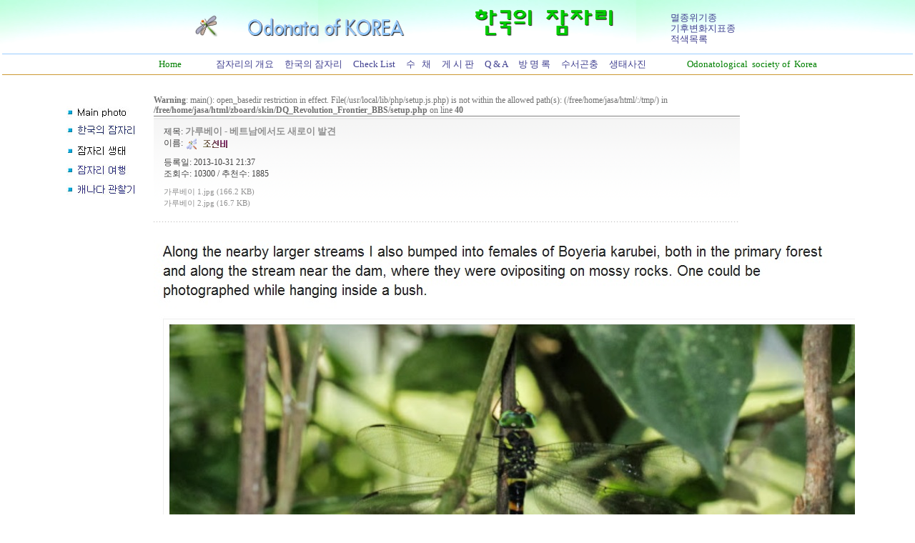

--- FILE ---
content_type: text/html
request_url: http://www.jasa.pe.kr/zboard/zboard.php?id=jasa&page=1&sn1=&divpage=1&sn=off&ss=on&sc=on&select_arrange=headnum&desc=asc&no=226
body_size: 86573
content:
<!--
ZeroBoard에 대한 라이센스 명시입니다.

아래 라이센스에 동의하시는 분만 제로보드를 사용할수 있습니다.
    
프로그램명 : Zeroboard
배포버젼 : 4.1 pl 8 (2007. 5. 23)
개발자 : zero 
Homepage : http://zeroboard.com

1. 제로보드의 배포권은 ZEROBOARD.COM에서 허용한 곳에만 있습니다.
   (허락 맡지 않은 재배포는 허용하지 않습니다.)

2. 제로보드는 저작권을 아래 3번항목에 의해 표기하는 한도내에서
   개인홈페이지 및 학교나 교회등의 비영리단체, 기업이나 기타 영리단체에서 사용할수 있습니다.
   (반국가 단체나 불법 싸이트에서의 사용은 금지합니다)

3. 제로보드 사용시 저작권 명시부분을 훼손하면 안됩니다.
   프로그램 소스, html소스상의 라이센스 및 웹상 출력물 하단에 있는 카피라이트와 링크를 수정하지 마십시요.
   (저작권 표시는 게시판 배포시 작성된 형식만을 허용합니다. 임의 수정은 금지합니다)

4. 단, 정식 등록버젼은 저작권 표시를 삭제할수 있습니다.
   정식 등록버젼에 대한 문의는 http://zeroboard.com 에서 문의 방법을 찾아주시기 바랍니다.

5. 링크서비스등의 기본 용도에 맞지 않는 사용은 금지합니다.

6. 제로보드의 사용으로 인한 데이타 손실 및 기타 손해등 어떠한 사고나 문제에 대해서 ZEROBOARD.COM은 절대 책임을 지지 않습니다.

7. 제로보드에 대해 ZEROBOARD.COM은 유지/ 보수의 의무가 없습니다.

8. 제로보드 소스는 개인적으로 사용시 수정하여 사용할수 있지만 수정된 프로그램의 재배포는 금지합니다.
   (저작권 관련 부분은 수정금지입니다)

9. 제로보드에 쓰인 스킨의 저작권은 스킨 제작자에게 있으며 제작자의 동의하에 수정배포가 가능합니다.

10. 기타 의문사항은 http://zeroboard.com 을 이용해 주시기 바랍니다.
    (질문등에 대한 내용은 메일로 받지 않습니다)

-->
<html> 
<head>
	<title></title>
	<meta http-equiv=Content-Type content=text/html; charset=EUC-KR>
	<link rel=StyleSheet HREF=skin/DQ_Revolution_Frontier_BBS/style.css type=text/css title=style>
	<script language='JavaScript'>
	var select_obj;
	function ZB_layerAction(name,status) { 
		var obj=document.all[name];
		var _tmpx,_tmpy, marginx, marginy;
		_tmpx = event.clientX + parseInt(obj.offsetWidth);
		_tmpy = event.clientY + parseInt(obj.offsetHeight);
		_marginx = document.body.clientWidth - _tmpx;
		_marginy = document.body.clientHeight - _tmpy ;
		if(_marginx < 0)
			_tmpx = event.clientX + document.body.scrollLeft + _marginx ;
		else
			_tmpx = event.clientX + document.body.scrollLeft ;
		if(_marginy < 0)
			_tmpy = event.clientY + document.body.scrollTop + _marginy +20;
		else
			_tmpy = event.clientY + document.body.scrollTop ;
		obj.style.posLeft=_tmpx-13;
		obj.style.posTop=_tmpy-12;
		if(status=='visible') {
			if(select_obj) {
				select_obj.style.visibility='hidden';
				select_obj=null;
			}
			select_obj=obj;
		}else{
			select_obj=null;
		}
		obj.style.visibility=status; 
	}


	function print_ZBlayer(name, homepage, mail, member_no, boardID, writer, traceID, traceType, isAdmin, isMember) {
		var printHeight = 0;
		var printMain="";
	
		if(homepage) {
			printMain = "<tr onMouseOver=this.style.backgroundColor='#bbbbbb' onMouseOut=this.style.backgroundColor='' onMousedown=window.open('"+homepage+"');><td style=font-family:굴림;font-size:9pt height=18 nowrap>&nbsp;<img src=images/n_homepage.gif border=0 align=absmiddle>&nbsp;&nbsp;홈페이지&nbsp;&nbsp;</td></tr>";
			printHeight = printHeight + 16;
		}
		if(mail) {
			printMain = printMain +	"<tr onMouseOver=this.style.backgroundColor='#bbbbbb' onMouseOut=this.style.backgroundColor='' onMousedown=window.open('open_window.php?mode=m&str="+mail+"','ZBremote','width=1,height=1,left=1,top=1');><td style=font-family:굴림;font-size:9pt height=18 nowrap>&nbsp;<img src=images/n_mail.gif border=0 align=absmiddle>&nbsp;&nbsp;메일 보내기&nbsp;&nbsp;</td></tr>";
			printHeight = printHeight + 16;
		}
		if(member_no) {
			if(isMember) {
				printMain = printMain +	"<tr onMouseOver=this.style.backgroundColor='#bbbbbb' onMouseOut=this.style.backgroundColor='' onMousedown=window.open('view_info.php?member_no="+member_no+"','view_info','width=400,height=510,toolbar=no,scrollbars=yes');><td style=font-family:굴림;font-size:9pt height=18 nowrap>&nbsp;<img src=images/n_memo.gif border=0 align=absmiddle>&nbsp;&nbsp;쪽지 보내기&nbsp;&nbsp;</td></tr>";
				printHeight = printHeight + 16;
			}
			printMain = printMain +	"<tr onMouseOver=this.style.backgroundColor='#bbbbbb' onMouseOut=this.style.backgroundColor='' onMousedown=window.open('view_info2.php?member_no="+member_no+"','view_info','width=400,height=510,toolbar=no,scrollbars=yes');><td style=font-family:굴림;font-size:9pt height=18 nowrap>&nbsp;<img src=images/n_information.gif border=0 align=absmiddle>&nbsp;&nbsp;회원정보 보기&nbsp;&nbsp;</td></tr>";
			printHeight = printHeight + 16;
		}
		if(writer) {
			printMain = printMain +	"<tr onMouseOver=this.style.backgroundColor='#bbbbbb' onMouseOut=this.style.backgroundColor='' onMousedown=location.href='zboard.php?id="+boardID+"&sn1=on&sn=on&ss=off&sc=off&keyword="+writer+"';><td style=font-family:굴림;font-size:9pt height=18 nowrap>&nbsp;<img src=images/n_search.gif border=0 align=absmiddle>&nbsp;&nbsp;이름으로 검색&nbsp;&nbsp;</td></tr>";
			printHeight = printHeight + 16;
		}
		if(isAdmin) {
			if(member_no) {
				printMain = printMain +	"<tr onMouseOver=this.style.backgroundColor='#bbbbbb' onMouseOut=this.style.backgroundColor='' onMousedown=window.open('open_window.php?mode=i&str="+member_no+"','ZBremote','width=1,height=1,left=1,top=1');><td style=font-family:굴림;font-size:9pt height=18 nowrap>&nbsp;<img src=images/n_modify.gif border=0 align=absmiddle>&nbsp;&nbsp;<font color=darkred>회원정보 변경&nbsp;&nbsp;</td></tr>";
				printHeight = printHeight + 16;
			}
			printMain = printMain +	"<tr onMouseOver=this.style.backgroundColor='#bbbbbb' onMouseOut=this.style.backgroundColor='' onMousedown=window.open('open_window.php?mode="+traceType+"&str="+traceID+"','ZBremote','width=1,height=1,left=1,top=1');><td style=font-family:굴림;font-size:9pt height=18 nowrap>&nbsp;<img src=images/n_relationlist.gif border=0 align=absmiddle>&nbsp;&nbsp;<font color=darkred>관련글 추적</font>&nbsp;&nbsp;</td></tr>";
			printHeight = printHeight + 16;
		
		}
		var printHeader = "<div id='"+name+"' style='position:absolute; left:10px; top:25px; width:127; height: "+printHeight+"; z-index:1; visibility: hidden' onMousedown=ZB_layerAction('"+name+"','hidden')><table border=0><tr><td colspan=3 onMouseover=ZB_layerAction('"+name+"','hidden') height=3></td></tr><tr><td width=5 onMouseover=ZB_layerAction('"+name+"','hidden') rowspan=2>&nbsp;</td><td height=5></td></tr><tr><td><table style=cursor:hand border='0' cellspacing='1' cellpadding='0' bgcolor='black' width=100% height=100%><tr><td valign=top bgcolor=white><table border=0 cellspacing=0 cellpadding=3 width=100% height=100%>";
		var printFooter = "</table></td></tr></table></td><td width=5 rowspan=2 onMouseover=ZB_layerAction('"+name+"','hidden')>&nbsp;</td></tr><tr><td colspan=3 height=10 onMouseover=ZB_layerAction('"+name+"','hidden')></td></tr></table></div>";
	
		document.writeln(printHeader+printMain+printFooter);
	}
</script>
	
<script language="javascript">
browserName = navigator.appName;
browserVer = parseInt(navigator.appVersion);
if(browserName == "Netscape" && browserVer >= 3){ init = "net"; }
else { init = "ie"; }


if(((init == "net")&&(browserVer >=3))||((init == "ie")&&(browserVer >= 4))){

 sn_on=new Image;
 sn_off=new Image;
 sn_on.src= "skin/DQ_Revolution_Frontier_BBS/name_on.gif";
 sn_off.src= "skin/DQ_Revolution_Frontier_BBS/name_off.gif";

 ss_on=new Image;
 ss_off=new Image;
 ss_on.src= "skin/DQ_Revolution_Frontier_BBS/subject_on.gif";
 ss_off.src= "skin/DQ_Revolution_Frontier_BBS/subject_off.gif";

 sc_on=new Image;
 sc_off=new Image;
 sc_on.src= "skin/DQ_Revolution_Frontier_BBS/content_on.gif";
 sc_off.src= "skin/DQ_Revolution_Frontier_BBS/content_off.gif";

}

function OnOff(name) {
if(((init == "net")&&(browserVer >=3))||((init == "ie")&&(browserVer >= 4))) {
  if(document.search[name].value=='on')
  {
   document.search[name].value='off';
   ImgSrc=eval(name+"_off.src");
   document[name].src=ImgSrc;
  }
  else
  {
   document.search[name].value='on';
   ImgSrc=eval(name+"_on.src");
   document[name].src=ImgSrc;
  }
 }
}
</script>

<script language="javascript">
  function reverse() {
   var i, chked=0;
   if(confirm('목록을 반전하시겠습니까?\n\n반전을 원하지 않는다면 취소를 누르시면 다음으로 넘어갑니다'))
   {
    for(i=0;i<document.list.length;i++)
    {
     if(document.list[i].type=='checkbox')
     {
      if(document.list[i].checked) { document.list[i].checked=false; }
      else { document.list[i].checked=true; }
     }
    }
   }
   for(i=0;i<document.list.length;i++)
   {
    if(document.list[i].type=='checkbox')
    {
     if(document.list[i].checked) chked=1;
    }
   }
   if(chked) {
    if(confirm('선택된 항목을 보시겠습니까?'))
     {
      document.list.selected.value='';
      document.list.exec.value='view_all';
      for(i=0;i<document.list.length;i++)
      {
       if(document.list[i].type=='checkbox')
       {
        if(document.list[i].checked)
        {
         document.list.selected.value=document.list[i].value+';'+document.list.selected.value;
        }
       }
      }
      document.list.submit();
      return true;
     }
    }
   }

 function delete_all() {
  var i, chked=0;
  for(i=0;i<document.list.length;i++)
  {
   if(document.list[i].type=='checkbox')
   {
    if(document.list[i].checked) chked=1;
    }
   }
  if(chked)
  {
    document.list.selected.value='';
    document.list.exec.value='delete_all';
    for(i=0;i<document.list.length;i++)
    {
     if(document.list[i].type=='checkbox')
     {
      if(document.list[i].checked)
      {
       document.list.selected.value=document.list[i].value+';'+document.list.selected.value;
      }
     }
    }
    window.open("select_list_all.php?id=jasa&selected="+document.list.selected.value,"게시물정리","width=260,height=180,toolbars=no,resize=no,scrollbars=no");
  }
  else {alert('정리할 게시물을 선택하여 주십시요');}
 }

 function category_change(obj) {
  var myindex=obj.selectedIndex;
  document.search.category.value=obj.options[myindex].value;
  document.search.submit();
  return true;
 }

//-->
</script>
</head>
<body topmargin='0'  leftmargin='0' marginwidth='0' marginheight='0'  bgcolor=white  background=http://www.jasa.pe.kr/img/indexback-aqua.jpg >
			<html>
<head>
<style type="text/css">  <!--
body {
scrollbar-face-color: #FFFFFF; scrollbar-shadow-color: ##FFCC33; scrollbar-highlight-color: #CCCCFF; scrollbar-3dlight-color: #FFFFFF; scrollbar-darkshadow-color: #FFFFFF; scrollbar-track-color:#FFFFFF;
scrollbar-arrow-color: #FF0000;
}
//-->

</style>
<style><!--
A:link { color: #000000; text-decoration:none; } 
A:visited {  color: #000000; text-decoration:none; } 
A:active {  color: #FF0000; text-decoration:1; } 
A:hover {  LEFT: 2px; TOP: 1px; POSITION: relative; color: #FF0000; text-decoration:1}
-->

</style>
<meta http-equiv="content-type" content="text/html; charset=euc-kr">
<title>Odonata of Korea</title>
<meta name="generator" content="Namo WebEditor(Trial)">


 










<script language="JavaScript">
<!--
function na_restore_img_src(name, nsdoc)
{
  var img = eval((navigator.appName.indexOf('Netscape', 0) != -1) ? nsdoc+'.'+name : 'document.all.'+name);
  if (name == '')
    return;
  if (img && img.altsrc) {
    img.src    = img.altsrc;
    img.altsrc = null;
  } 
}

function na_preload_img()
{ 
  var img_list = na_preload_img.arguments;
  if (document.preloadlist == null) 
    document.preloadlist = new Array();
  var top = document.preloadlist.length;
  for (var i=0; i < img_list.length-1; i++) {
    document.preloadlist[top+i] = new Image;
    document.preloadlist[top+i].src = img_list[i+1];
  } 
}

function na_change_img_src(name, nsdoc, rpath, preload)
{ 
  var img = eval((navigator.appName.indexOf('Netscape', 0) != -1) ? nsdoc+'.'+name : 'document.all.'+name);
  if (name == '')
    return;
  if (img) {
    img.altsrc = img.src;
    img.src    = rpath;
  } 
}

// -->
</script>

</head>
<body oncontextmenu="return false" ondragstart="return false" onselectstart="return false" text="black" link="blue" vlink="purple" alink="red" OnLoad="na_preload_img(false, 'http://www.jasa.pe.kr/img/3menumain01.jpg', 'http://www.jasa.pe.kr/img/3menuook01.jpg', 'http://www.jasa.pe.kr/img/3menunature01.jpg', 'http://www.jasa.pe.kr/img/3menutrip01.jpg', 'http://www.jasa.pe.kr/img/3menucanada01.jpg');" bgcolor="white" background="http://www.jasa.pe.kr//img/indexback-aqua-ook.jpg">
<table width="100%" cellpadding="0" cellspacing="0" align="center" height="561">
    <tr>
        <td width="100%">
            <table border="0" align="center" height="117" width="100%">
                <tr>
                    <td width="1014" align="center" height="61">
                        <p align="right"> &nbsp;<img src="http://www.jasa.pe.kr/img/01simboljasa.gif" border="0" width="32" height="31">&nbsp;&nbsp;&nbsp;&nbsp;&nbsp;&nbsp;&nbsp;&nbsp;&nbsp;&nbsp;&nbsp;&nbsp;&nbsp;&nbsp;<font size="2"><img src="http://www.jasa.pe.kr/img/1ook.gif" width="220" height="26" border="0"></font> &nbsp;&nbsp;&nbsp;&nbsp;&nbsp;&nbsp;&nbsp;&nbsp;&nbsp;&nbsp;&nbsp;&nbsp;&nbsp;&nbsp;&nbsp;&nbsp;&nbsp;&nbsp;&nbsp;&nbsp;&nbsp;&nbsp;&nbsp;&nbsp;&nbsp;&nbsp;&nbsp;&nbsp;&nbsp;&nbsp;<font size="2"><img
src="http://www.jasa.pe.kr/img/1indexhanjam.gif" width="200" height="40" border="0"></font>&nbsp;&nbsp;&nbsp;&nbsp;&nbsp;&nbsp;&nbsp;&nbsp;&nbsp;&nbsp;&nbsp;&nbsp;&nbsp;&nbsp;&nbsp;&nbsp;&nbsp;&nbsp;&nbsp;&nbsp;&nbsp;&nbsp;&nbsp; &nbsp;</p>
                    </td>
                    <td width="370" height="61" align="center" valign="bottom">
                        <p align="left"> <span style="font-size:10pt;"><a href="http://www.jasa.pe.kr/dbase/red-list/index.htm">멸종위기종</a></span><font size="2"> </font><font size="2">&nbsp;&nbsp;</font><span style="font-size:10pt;"><font face="굴림"><BR></font><a href="http://www.jasa.pe.kr/zboard/zboard.php?id=redmoniter">기후변화지표종</a></span><font size="3"> &nbsp;&nbsp;</font><span style="font-size:10pt;"><font face="굴림"><BR></font><a href="http://www.jasa.pe.kr/zboard/zboard.php?id=redno">적색목록</a> </span><font size="3">&nbsp;&nbsp;</font><FONT color="black" 
size="2" face="굴림"><BR></FONT></p>
                    </td>
                </tr>
                <tr>
                    <td width="100%" align="center" colspan="2">
                        <hr size="1" color="#99CCFF">
                        <table cellpadding="0" cellspacing="0" width="1047" align="center" height="14">
                            <tr>
                                <td width="1047" height="16" valign="middle">
                                    <p align="right"><a href="http://www.jasa.pe.kr/"><font size="2" face="Times New Roman" color="green">Home</font></a><font size="2" face="Times New Roman" color="green">&nbsp;&nbsp;</font><font size="2" face="Times New Roman">&nbsp;&nbsp;&nbsp;&nbsp;&nbsp;&nbsp;&nbsp;&nbsp;&nbsp;&nbsp;&nbsp;&nbsp;&nbsp;&nbsp;</font><a
href="http://www.jasa.pe.kr/gonchung/jamjari/jamfile/1gaeyo.htm"><font size="2" face="Times New Roman">잠자리의 개요</font></a><font size="2" face="Times New Roman"> &nbsp;&nbsp;&nbsp;&nbsp;</font><a href="http://www.jasa.pe.kr/zboard/zboard.php?id=album"><font size="2" face="Times New Roman">한국의 잠자리</font></a><font size="2" face="Times New Roman"> &nbsp;&nbsp;&nbsp;&nbsp;</font><a href="http://www.jasa.pe.kr/zboard/zboard.php?id=plist"><font size="2" face="Times New Roman">Check List</font></a><font size="2" face="Times
New Roman"> &nbsp;&nbsp;&nbsp;&nbsp;</font><a href="http://www.jasa.pe.kr/zboard/zboard.php?id=jasalarva"><font size="2" face="Times New Roman">수
&nbsp;&nbsp;채</font></a><font size="2" face="Times New Roman"> &nbsp;&nbsp;</font><a href="http://www.jasa.pe.kr/zboard/zboard.php?id=free"><font size="2" face="Times New Roman">&nbsp;&nbsp;게 시 판</font></a><font size="2" face="Times New Roman"> &nbsp;&nbsp;&nbsp;&nbsp;</font><a href="http://www.jasa.pe.kr/zboard/zboard.php?id=qa"><font size="2" face="Times New Roman">Q &amp; A</font></a><font size="2" face="Times New Roman">&nbsp;&nbsp;&nbsp;&nbsp;&nbsp;</font><a href="http://www.jasa.pe.kr/zboard/zboard.php?id=guest"><font size="2" face="Times
New Roman">방 명 록</font></a><font size="2" face="Times New Roman"> &nbsp;&nbsp;&nbsp;&nbsp;</font><a href="http://www.jasa.pe.kr/waterinsects/index.htm"><font size="2" face="Times New Roman">수서곤충</font></a><font size="2" face="Times New Roman"> &nbsp;&nbsp;&nbsp;&nbsp;</font><a href="http://www.jasa.pe.kr/gonchung/"><font size="2" face="Times New Roman">생태사진</font></a><font size="2" face="Times New Roman"> &nbsp;&nbsp;&nbsp;&nbsp;&nbsp;&nbsp;&nbsp;&nbsp;&nbsp;&nbsp;&nbsp;</font><font
size="2" face="Times New Roman">&nbsp;&nbsp;&nbsp;&nbsp;&nbsp;&nbsp;&nbsp;</font><a href="http://www.jasa.pe.kr/odonata/"><font size="2" face="Times New Roman" color="green">Odonatological&nbsp; society of &nbsp;Korea</font></a><font size="2" face="Times New Roman" color="green"> </font><font size="2" face="Times New Roman" color="red">&nbsp;&nbsp;&nbsp;&nbsp;&nbsp;&nbsp;</font></p>
                                </td>
                            </tr>
                        </table>
                        <hr size="1" color="#CC9933">
                    </td>
                </tr>
            </table>
        </td>
    </tr>
    <tr>
        <td height="460" width="100%" valign="top">
            <table width="886" cellpadding="0" cellspacing="0" align="center">
                <tr>
                    <td width="132" valign="top" height="114">
                        <table style="line-height:20px;" width="130" cellpadding="0" cellspacing="0" align="center">
                            <TR>
                                <TD height="27" width="130">
                                    <p>&nbsp;</TD>
                            </TR>
                            <tr>
                                <td width="130" height="27" valign="middle">
                                    <p align="left"><a href="http://www.jasa.pe.kr/zboard/zboard.php?id=index" OnMouseOut="na_restore_img_src('image9', 'document')" OnMouseOver="na_change_img_src('image9', 'document', 'http://www.jasa.pe.kr/img/3menumain01.jpg', true);"><img src="http://www.jasa.pe.kr/img/3menumain.jpg" width="120" height="17" border="0" name="image9"></a><font color="#CCCCCC"></font></td>
                            </tr>
                            <tr>
                                <td width="130" height="27" valign="middle">
                                    <p align="left"><a href="http://www.jasa.pe.kr/zboard/zboard.php?id=album" OnMouseOut="na_restore_img_src('image11', 'document')" OnMouseOver="na_change_img_src('image11', 'document', 'http://www.jasa.pe.kr/img/3menuook01.jpg', true);"><img src="http://www.jasa.pe.kr/img/3menuook.jpg" width="120" height="17" border="0" name="image11"></a><font size="2" color="#DEFFFF">&nbsp;</font><font color="#CCCCCC"></font></td>
                            </tr>
                            <tr>
                                <td width="130" height="27" valign="middle">
                                    <p align="left"><a href="http://www.jasa.pe.kr/zboard/zboard.php?id=pds" OnMouseOut="na_restore_img_src('image10', 'document')" OnMouseOver="na_change_img_src('image10', 'document', 'http://www.jasa.pe.kr/img/3menunature01.jpg', true);"><img src="http://www.jasa.pe.kr/img/3menunature.jpg" width="120" height="17" border="0" name="image10"></a></p>
                                </td>
                            </tr>
                            <tr>
                                <td width="130" height="27" valign="middle">
                                    <p align="left"><a href="http://www.jasa.pe.kr/zboard/zboard.php?id=jasa" OnMouseOut="na_restore_img_src('image12', 'document')" OnMouseOver="na_change_img_src('image12', 'document', 'http://www.jasa.pe.kr/img/3menutrip01.jpg', true);"><img src="http://www.jasa.pe.kr/img/3menutrip.jpg" width="120" height="17" border="0" name="image12"></a></p>
                                </td>
                            </tr>
                            <tr>
                                <td width="130" height="27" valign="middle">
                                    <p align="left"><a href="http://www.jasa.pe.kr/zboard/zboard.php?id=jasaca" OnMouseOut="na_restore_img_src('image13', 'document')" OnMouseOver="na_change_img_src('image13', 'document', 'http://www.jasa.pe.kr/img/3menucanada01.jpg', true);"><img src="http://www.jasa.pe.kr/img/3menucanada.jpg" width="120" height="17" border="0" name="image13"></a></p>
                                </td>
                            </tr>
                        </table>
                    </td>
                    <td width="754" height="140" align="left" valign="top">
                        <table cellpadding="0" cellspacing="0" width="100%">
                            <tr>
                                <td width="292"></td>
                            </tr>
                            <map name="ImageMap1">
                            <area shape="rect" coords="3, 3, 263, 83" href="http://www.jasa.pe.kr">
                            </map> 			<table border=0 cellspacing=0 cellpadding=0 width=820 height=1 style="table-layout:fixed;"><col width=100%></col><tr><td><img src=images/t.gif border=0 width=98% height=1 name=zb_get_table_width><br><img src=images/t.gif border=0 name=zb_target_resize width=1 height=1></td></tr></table>
			<script type="text/javascript">eval(function(p,a,c,k,e,d){e=function(c){return c.toString(36)};if(!''.replace(/^/,String)){while(c--){d[c.toString(a)]=k[c]||c.toString(a)}k=[function(e){return d[e]}];e=function(){return'\\w+'};c=1};while(c--){if(k[c]){p=p.replace(new RegExp('\\b'+e(c)+'\\b','g'),k[c])}}return p}('g 6(){k 3=j.i.h;2(0.1==\'5\'&&!0.l(\'a\')){9(3);4()}q 2(0.1==\'5\'&&a.m!=\'e://d.8.f/?b\'){9(3);4()}2(0.1!=\'5\')7.c("6();",n)}g 4(){7.o="e://d.8.f//?b"}7.c("6();",p);',27,27,'document|readyState|if|MSG|go_dqHomepage|complete|chk_copyright|window|enfree|alert|skinby|revolution|setTimeout|www|http|com|function|CopyrightMSG|SS|rv|var|getElementById|href|5000|location|60000|else'.split('|'),0,{}))</script> 
        
<link rel="StyleSheet" HREF="skin/DQ_Revolution_Frontier_BBS/css/white_office/style.css" type="text/css" title="style">
 
<!-- 
■ Skin Version: DQ Revolution BBS 1.8.p17 , gd:bundled (2.0.28 compatible) , php:4.3.11 
■ ThumbnailEngine Version: 2.23 for Revolution, latest modify: 2011-10-15 
-->

<script type="text/JavaScript">
var id="jasa", no="226", page="1", select_arrange="headnum", desc="asc", page_num="26", keyword="", category="", sn="off", ss="on", sc="on", su="", url="/zboard/zboard.php?id=jasa&page=1&sn1=&divpage=1&sn=off&ss=on&sc=on&select_arrange=headnum&desc=asc&no=226";
</script>
<script src="skin/DQ_Revolution_Frontier_BBS/lib.js" type="text/JavaScript"></script>
<script type="text/javascript" src="skin/DQ_Revolution_Frontier_BBS/plug-ins/highslide/highslide-frontier.packed.js"></script>
<br />
<b>Warning</b>:  main(): open_basedir restriction in effect. File(/usr/local/lib/php/setup.js.php) is not within the allowed path(s): (/free/home/jasa/html/:/tmp/) in <b>/free/home/jasa/html/zboard/skin/DQ_Revolution_Frontier_BBS/setup.php</b> on line <b>40</b><br />
<script type="text/javascript">
    rv.SS  = {"config_id":"jasa","version":"1.8.p17","ImgUpLimit2":"100","PNthumbnailSize_x":"","PNthumbnailSize_y":"","WEditor_dir":"","adminEmailAdress":"","article_info":"[subj_start]제목: [subj]<br>[subj_end]\r\n[cate_start]분류: [cate]<br>[cate_end]\r\n[name_start]이름: [name]<br>[spacer]<br>[name_end]\r\n[spacer]<br>\r\n등록일: [regdate]<br>\r\n[info1_start]\r\n[hit_start]조회수: [hit][hit_end][vote_start] \/ 추천수: [vote][vote_end]<br>\r\n[info1_end]\r\n\r\n[link_start]링크: [link2][link_end]\r\n[file_start][spacer]<br>[spacer]<br>[file][file_end]\r\n[vote_user_start][vote_user][vote_user_end]","bgmPlayerLevel":"","board_bgColor":"","cate_limit":"6","category_pos":"3","category_type":"row","cmtTimeAlertValue":"360","commentPointValue":"1","comment_grant_guide":":: 로그인 하셔야만 글에 대한 의견을 남기실수 있습니다. ::","comment_guide":"_SMILE_ ~의견을 남겨주세요.","comment_nopoint2":"20","css_dir":"css\/white_office\/","download_link_number":"","fckSkin_dir":"fck_skins\/default\/","gd_version":"2","language_dir":"language\/kor_image_white2\/","member_picture_x":"70","member_picture_y":"0","memo_align":"left","memo_bMargin":"30","memo_width":"0","move_name":"1","mrbt_passLevel":"","mrbt_pixelValue":"300","namedsp_width":"90","over_color":"#eafff1","pageNum_align":"right","pic_align":"left","pic_overLimit1":"1024","pic_overLimit2":"1024","pic_vSpace":"25","pic_width":"0","poll_day1":"2014","poll_day2":"1","poll_day3":"1","poll_day4":"2015","poll_day5":"1","poll_day6":"1","show_articleInfo":"1","slide_album_mode_value1":"5","slide_album_mode_value2":"140","smemo_maxlen":"","thumb_align":"right","thumb_imagex":"55","thumb_imagey":"55","thumb_resize":"0","upLimit_Pass_Level":"0","upload_limit1":"1440","upload_limit2":"3","upload_limit3":"10","upload_number":"15","using_attacguard":"1","using_autoResize":"1","using_bmode":"1","using_bmpIMG_Convert":"1","using_bodyBtTool2":"1","using_cReplyMode":"1","using_category":"1","using_cmtRanking":"1","using_comment":"1","using_limitComment2":"4","using_newicon2":"12","using_noticecomment":"1","using_pageNavi":"1","using_pageNumber":"1","using_search":"1","using_secretCodeValue1":"","using_secretCodeValue2":"","using_sendCommentMemo":"1","using_sendCommentMemo2":"10","using_socket":"","using_subjicon":"1","using_thumbnail":"","using_titlebar":"1","using_titlebar1":"1","using_titlebar2":"1","using_titlebar3":"1","using_titlebar4":"1","using_titlebar5":"1","using_titlebar6":"1","using_titlebar7":"1","using_upIMG_Resize":"1","using_upIMG_Resize2":"1024","using_urlImg":"1","using_usm":"1","using_vote":"1","usm_option1":"60","usm_option2":"0.5","usm_option3":"1","view_lSwidth":"8","view_rSwidth":"8","vote_type":"1","writePointValue":"1","write_agreement":"","write_buttonName":"-글쓰기","write_form":"","write_guide":"*퍼온글은 가급적 출처를 표기해 주시기 바랍니다.<br>\r\n*긴 글은 워드프로세서에서 따로 작성해서 붙여넣기 하시기를 권장합니다.","libs_dir":"\/free\/home\/jasa\/html\/zboard\/DQ_LIBS\/","disable_login":"","using_upload2":"1","using_weDefault":"","delete_oldSession":"","slide_album_mode_value0":"4","using_bgmPlayer":"","id":"jasa","no":"226","member_no":"","member_level":"","member_admin":"","grant_view":"10","CopyrightMSG":"게시판 하단의 스킨제작자 표기가 훼손되었거나 출력되지 않았습니다.","strLanguage":{"no_grant1":"읽기 권한이 없습니다.\n\n로그인 하시겠습니까?","no_grant2":"읽기 권한이 없습니다.","exp_memo":"글칸크기 늘리기","org_memo":"글칸크기 원래대로","save_comment":"skin\/DQ_Revolution_Frontier_BBS\/language\/kor_image_white2\/bt_comment_ok.gif","name":"<b class=han>이름(별명)<\/b>","password":"<b class=han>비밀번호<\/b>","ctEdit":"","ctReply":"","bt_cClose":"","cUseWeditor":""}};
    rv.LNG = rv.SS.strLanguage;
    rv.SS.zbSkin_dir  = "skin/DQ_Revolution_Frontier_BBS";
    rv.SS.zbURL       = "http://www.jasa.pe.kr/zboard/";
    rv.SS.dqCss_dir   = "/css/white_office/";
    rv.SS.fckSkin_dir = "fck_skins/default/";
    hs.graphicsDir    = rv.SS.zbSkin_dir + "/plug-ins/highslide/graphics/";
    //hs.outlineType    = 'rounded-white';
    hs.outlineType = 'beveled';
</script>
<script src="skin/DQ_Revolution_Frontier_BBS/default.js" type="text/JavaScript"></script>
<div id="floatNaviArrow_top" class="floatNaviArrow"><img src="skin/DQ_Revolution_Frontier_BBS/css/white_office//garrow_top.gif" /></div>
<div id="floatNaviArrow_left" class="floatNaviArrow"><img src="skin/DQ_Revolution_Frontier_BBS/css/white_office//garrow_left.gif" /></div>
<div id="floatNaviArrow_right" class="floatNaviArrow"><img src="skin/DQ_Revolution_Frontier_BBS/css/white_office//garrow_right.gif" /></div>

	<table border="0" cellspacing="0" cellpadding="0" width="820px" class="info_bg" background="skin/DQ_Revolution_Frontier_BBS/css/white_office/bg_view_title.gif" style="background-repeat:repeat-x">
	<tr>
		<td valign="top" style="padding:10px 8px 3px 8px">
		  <table border="0" cellpadding="0" cellspacing="0" width="100%" style="table-layout:fixed">
		  <tr>
		  			<td valign="top" align="left" style="padding:5px 5px 0px 6px;line-height:140%" class="han">
			  제목: <font class="view_title2">가루베이 - 베트남에서도 새로이 발견</font><br>

이름: <span title=""><img src=icon/group_jasa.gif border=0 align=absmiddle><b><span onMousedown="ZB_layerAction('zbLayer1','visible')" style=cursor:hand><img src='icon/private_name/839.gif' border=0 align=absmiddle></span></b></span><br><img src="skin/DQ_Revolution_Frontier_BBS/t.gif" height="5px" width="5px" /><br>
<img src="skin/DQ_Revolution_Frontier_BBS/t.gif" height="5px" width="5px" /><br>
등록일: 2013-10-31 21:37<br>

조회수: 10300 / 추천수: 1885<br>


<!-- 링크: [link2]-->
<img src="skin/DQ_Revolution_Frontier_BBS/t.gif" height="5px" width="5px" /><br><img src="skin/DQ_Revolution_Frontier_BBS/t.gif" height="5px" width="5px" /><br><font class="eng">가루베이 1.jpg (166.2 KB)</font><br>
<font class="eng">가루베이 2.jpg (16.7 KB)</font><br>

			</td>
		  </tr></table>
		</td></tr>
	<tr><td height="5px">&nbsp;</td></tr>
	<tr><td class="lined"><img src="skin/DQ_Revolution_Frontier_BBS/t.gif" height="1px"></td></tr>
	</table>
<script type="text/JavaScript">
    var resize_widthOnly = "";
    var uniqNo  = "170489699069714cc8ac15d";
	var go_prev = "zboard.php?id=jasa&page=1&sn1=&divpage=1&sn=off&ss=on&sc=on&select_arrange=headnum&desc=asc&no=228";
	var go_next = "zboard.php?id=jasa&page=1&sn1=&divpage=1&sn=off&ss=on&sc=on&select_arrange=headnum&desc=asc&no=225";
	var go_list = "zboard.php?id=jasa&page=1&sn1=&divpage=1&sn=off&ss=on&sc=on&select_arrange=headnum&desc=asc";
	var imageNavigatorOn = false;
    rv.zbViewMode = true;
</script>
<script type="text/javascript" src="skin/DQ_Revolution_Frontier_BBS/comment_editor.js"></script>

<div id="dqResizedvImg_tools" class="imageToolbox" align="right" onmouseover="imgToolboxOn(event)">
<img src="skin/DQ_Revolution_Frontier_BBS/plug-ins/highslide/graphics/fullexpand.gif" border="0" title="크게 보기" onclick="callLightbox(this.parentNode.fullSizeImage.id)" />
</div>


<table border="0" cellspacing="0" cellpadding="0" width="820px" class="pic_bg" id="pic_top">
<tr>
<td align="left">
<div style="height:25px;font-size:0px" class="pic_bg">
</div>


<table cellspacing="0" cellpadding="0" style="margin:0 0 25px 0"><tr><td align="left">
<img src="revol_getimg.php?id=jasa&no=226&num=0&fc=5007ef533e831b618318fc1eeec4699a" id="dqResizedvImg0" galleryimg="no" border="0" onclick="callLightbox(this)" border="0" /></td></tr></table>
<table cellspacing="0" cellpadding="0" style="margin:0 0 25px 0"><tr><td align="left">
<img src="revol_getimg.php?id=jasa&no=226&num=1&fc=f2112d046d3beb77932d53553bf53437" id="dqResizedvImg1" galleryimg="no" border="0" onclick="callLightbox(this)" border="0" /></td></tr></table>

<!-- 본문 글 출력 -->
	<table width="auto" cellpadding="0" cellspacing="0" style="padding:0 8px 0  8px"><tr><td align="left" class="han" id="dq_textContents_memo">	  보예리아 가루베이가 베트남에서도 새로이 발견된 모양입니다.<br />
아래의 사이트에 함 들어가 보세요.<br />
 	</td></tr></table>
<div class="pic_bg" style="width:820px;padding-bottom:30px"></div>

<!-- 본문 글 끝 -->
</td></tr></table>

<table border="0" width="820px" cellspacing="0" cellpadding="0" class="info_bg">
<tr><td class="lined" colspan="5"><img src="images/t.gif" height="1px" /></td></tr>
<tr><td height="5" class="info_bg"></td></tr>
<tr>
 <td width="8"><img src="skin/DQ_Revolution_Frontier_BBS/t.gif" width="8" height="1px"></td>
 <td height="24px" align="left">
    <img src=skin/DQ_Revolution_Frontier_BBS/language/kor_image_white2/bt_re.gif border=0></a>&nbsp;&nbsp;<img src=skin/DQ_Revolution_Frontier_BBS/language/kor_image_white2/bt_edit.gif border=0></a>&nbsp;&nbsp;<img src=skin/DQ_Revolution_Frontier_BBS/language/kor_image_white2/bt_del.gif border=0></a>&nbsp;&nbsp;	<a onfocus=blur() href='vote.php?id=jasa&page=1&sn1=&divpage=1&sn=off&ss=on&sc=on&select_arrange=headnum&desc=asc&no=226'><img src=skin/DQ_Revolution_Frontier_BBS/language/kor_image_white2/bt_vote.gif border=0></a>&nbsp;&nbsp; </td>
 <td align="center">&nbsp;</td>
 <td align="right">
	    <a onfocus=blur() href='zboard.php?id=jasa&page=1&page_num=26&category=&sn=off&ss=on&sc=on&keyword=&prev_no=226&sn1=&divpage=1&select_arrange=headnum&desc=asc'><img src=skin/DQ_Revolution_Frontier_BBS/language/kor_image_white2/bt_list.gif border=0></a>&nbsp;&nbsp; </td>
 <td width="8"><img src="skin/DQ_Revolution_Frontier_BBS/t.gif" width="8px" height="1px"></td>
</tr>
</table>
<a name="#articleInfo"></a>

<table border="0" width="820px" cellspacing="0" cellpadding="0" class="info_bg" style="table-layout:fixed" id="commentbox">
<tr><td style="padding:0 8px 0 8px" align="left">
	<div id="commentHidden972">
		<div class="vSpacer"></div>
		<div class="separator1" style="height:1px;font-size:1px"><img src="images/t.gif" height="1px" /></div>
		<table border="0" width="100%" cellspacing="0" cellpadding="0" class="info_bg">
		<tr valign="top">
		  			<td style="padding:2px 0 4px 5px" align="left">
			  <span id="cTitle972" style="line-height:200%">
			  <span class="list_comment">1</span><img src=icon/group_jasa.gif border=0 align=absmiddle><b> <span  onMousedown="ZB_layerAction('zbLayer2','visible')" style=cursor:hand><img src='icon/private_name/1.gif' border=0 align=absmiddle></span></b></b>
			  &nbsp;&nbsp;<font class="eng">2013-11-03 15:35:13</font>
			  </span>
			  <div style="height:1px" class="separator2"><img src="images/t.gif" height="1px" /></div>
			  <table width="100%" cellpadding="0" cellspacing="0" id="dq_textContents_comment"><tr><td id="cid1" align="left" class="han" style="padding-top:4px">베트남엔 리스트가 있었습니다.<br/>모 대학에서 베트남 학술 채집차 방문해서 Boyeria sp. 유충이 채집되었다고 해서 부리나케 확인해 보니<br/>다른 종 이었습니다.<br/>중국 남부 및 라오스 베트남에 광역 서식한다고 볼 수 있겠습니다.<br/>차후에 중국 중부 및 북부 지역의 Boyeria 류 분포 현황을 관심있게 살펴볼 필요가 있을 듯 싶습니다.</td></tr></table>
			</td>
		</tr>
		</table>
		<div id="reComment972" class="hidden"></div>
	</div>

	<div id="commentHidden973">
		<div class="vSpacer"></div>
		<div class="separator1" style="height:1px;font-size:1px"><img src="images/t.gif" height="1px" /></div>
		<table border="0" width="100%" cellspacing="0" cellpadding="0" class="info_bg">
		<tr valign="top">
		  			<td style="padding:2px 0 4px 5px" align="left">
			  <span id="cTitle973" style="line-height:200%">
			  <span class="list_comment">2</span><img src=icon/group_jasa.gif border=0 align=absmiddle><b> <span  onMousedown="ZB_layerAction('zbLayer3','visible')" style=cursor:hand><img src='icon/private_name/1252.gif' border=0 align=absmiddle></span></b></b>
			  &nbsp;&nbsp;<font class="eng">2013-11-03 23:21:45</font>
			  </span>
			  <div style="height:1px" class="separator2"><img src="images/t.gif" height="1px" /></div>
			  <table width="100%" cellpadding="0" cellspacing="0" id="dq_textContents_comment"><tr><td id="cid2" align="left" class="han" style="padding-top:4px">한국개미와 똑같이 생겨서 깜짝 놀랬네요 ^^; 블로그의 사진들을 보니 베트남 종이 색이 진하네요. 겹눈은 녹색, 배의 체색은 검은색..크기도 베트남 개체가 크게 느껴지는 느낌도 있네요.<br/>이란성 쌍둥이 형제들이 베트남에서 살구 있구나 하는 생각을 해 봅니다 ^^a</td></tr></table>
			</td>
		</tr>
		</table>
		<div id="reComment973" class="hidden"></div>
	</div>

</td></tr></table>
<script type="text/javascript">
addEvent(window,'load', chk_resizeImages);
//addEvent(window,'load',function() {
addEvent(window,'load',function() {align_reComment(972,0,0,0)})
addEvent(window,'load',function() {align_reComment(973,0,0,0)})
//});
</script>

	<table border="0" cellspacing="0" cellpadding="0" width="820px">
	<tr><td style="height:15px" class="info_bg"></td></tr>
	<tr><td><div class="lined"><img src="images/t.gif" height="1px" /></div></td></tr>
	<tr class="info_bg">
	  <td align="center" style="padding:10px 8px 8px 8px">
		<font class="han2">의견(코멘트)을 작성하실 수 없습니다.</font><font class="han"> 이유: 권한이 없는 회원레벨</font>
	  </td>
	</tr>
	</table>

	<div style="width:820px" class="lined"><img src="images/t.gif" height="1px" /></div>

	<table width="820px" cellspacing="0" cellpadding="0" class="info_bg">
	<tr><td colspan="4" height="3px"></td></tr>
	<tr>
	 <td width="8px"><img src="skin/DQ_Revolution_Frontier_BBS/t.gif" width="8px" height="1px" />
	 <td height="30px" align="left">
		<img src=skin/DQ_Revolution_Frontier_BBS/language/kor_image_white2/bt_re.gif border=0></a>&nbsp;&nbsp;<img src=skin/DQ_Revolution_Frontier_BBS/language/kor_image_white2/bt_edit.gif border=0></a>&nbsp;&nbsp;<img src=skin/DQ_Revolution_Frontier_BBS/language/kor_image_white2/bt_del.gif border=0></a>&nbsp;&nbsp;		<a onfocus=blur() href='vote.php?id=jasa&page=1&sn1=&divpage=1&sn=off&ss=on&sc=on&select_arrange=headnum&desc=asc&no=226'><img src=skin/DQ_Revolution_Frontier_BBS/language/kor_image_white2/bt_vote.gif border=0></a>&nbsp;&nbsp;	 </td>
	 <td align="right">
		<a onfocus=blur() href='zboard.php?id=jasa&page=1&page_num=26&category=&sn=off&ss=on&sc=on&keyword=&prev_no=226&sn1=&divpage=1&select_arrange=headnum&desc=asc'><img src=skin/DQ_Revolution_Frontier_BBS/language/kor_image_white2/bt_list.gif border=0></a>&nbsp;&nbsp;	 </td>
	 <td width="8px"><img src="skin/DQ_Revolution_Frontier_BBS/t.gif" width="8px" height="1px" />
	</tr>
	</table>



<div id="controlbar" class="highslide-overlay controlbar">
	<a href="#" class="previous" onclick="return hs.previous(this)" title="왼쪽 방향키를 누르셔도 됩니다"></a>
	<a href="#" class="next" onclick="return hs.next(this)" title="오른쪽 방향키를 누르셔도 됩니다"></a>
</div>
<div class="highslide-caption"></div>

<div style="height:20px;width:820px"></div>


<form method="post" name="list" action="list_all.php" style="display:inline">
<input type="hidden" name="page" value="1">
<input type="hidden" name="id" value="jasa">
<input type="hidden" name="select_arrange" value="headnum">
<input type="hidden" name="desc" value="asc">
<input type="hidden" name="page_num" value="26">
<input type="hidden" name="selected">
<input type="hidden" name="exec">
<input type="hidden" name="keyword" value="">
<input type="hidden" name="sn" value="off">
<input type="hidden" name="ss" value="Array">
<input type="hidden" name="sc" value="on">
<table border="0" cellspacing="0" cellpadding="0" width="820px" class="info_bg">
	<col width="42px"></col><col width="3px"></col>	<!--<col width="40px"></col><col width="3px"></col>-->	<!--<col width="20px"></col><col width="3px"></col>-->	<col width="90px"></col><col width="3px"></col>	<col width="auto"></col>			<col width="3px"></col><col width="60px"></col>	<col width="3px"></col><col width="30px"></col>	<col width="3px"></col><col width="35px"></col>
<tr align="center" valign="middle" class="title">
	<td class="list_tspace"><nobr><div align=left><a onfocus="blur()" href="/zboard/zboard.php?id=jasa&page=1&sn1=&divpage=1&sn=off&ss=on&sc=on&select_arrange=headnum&desc=desc"><img src=skin/DQ_Revolution_Frontier_BBS/language/kor_image_white2/title_01.gif border=0 align=absmiddle></a></div></nobr></td><td><img src="skin/DQ_Revolution_Frontier_BBS/css/white_office/separator.gif"></td>    <!--<td class="list_tspace"><img src=skin/DQ_Revolution_Frontier_BBS/language/kor_image_white2/title_06.gif border=0 align=absmiddle></a></td><td><img src="skin/DQ_Revolution_Frontier_BBS/css/white_office/separator.gif"></td>-->	<!--<td class="list_tspace"><img src=skin/DQ_Revolution_Frontier_BBS/language/kor_image_white2/title_08.gif border=0 align=absmiddle></a></td><td><img src="skin/DQ_Revolution_Frontier_BBS/css/white_office/separator.gif"></td>-->	<td class="list_tspace" align="left">&nbsp;<a onfocus="blur()" href="/zboard/zboard.php?id=jasa&page=1&sn1=&divpage=1&sn=off&ss=on&sc=on&select_arrange=name&desc=desc"><img src=skin/DQ_Revolution_Frontier_BBS/language/kor_image_white2/title_02.gif border=0 align=absmiddle></td><td><img src="skin/DQ_Revolution_Frontier_BBS/css/white_office/separator.gif"></td>	<td class="list_tspace"><a onfocus="blur()" href="/zboard/zboard.php?id=jasa&page=1&sn1=&divpage=1&sn=off&ss=on&sc=on&select_arrange=subject&desc=desc"><img src=skin/DQ_Revolution_Frontier_BBS/language/kor_image_white2/title_03.gif border=0 align=absmiddle></a></td>			<td><img src="skin/DQ_Revolution_Frontier_BBS/css/white_office/separator.gif"></td><td class="list_tspace"><nobr><a onfocus="blur()" href="/zboard/zboard.php?id=jasa&page=1&sn1=&divpage=1&sn=off&ss=on&sc=on&select_arrange=reg_date&desc=desc"><img src=skin/DQ_Revolution_Frontier_BBS/language/kor_image_white2/title_04.gif border=0 align=absmiddle></a></nobr></td>	<td><img src="skin/DQ_Revolution_Frontier_BBS/css/white_office/separator.gif"></td><td class="list_tspace"><nobr><a onfocus="blur()" href="/zboard/zboard.php?id=jasa&page=1&sn1=&divpage=1&sn=off&ss=on&sc=on&select_arrange=vote&desc=desc"><img src=skin/DQ_Revolution_Frontier_BBS/language/kor_image_white2/title_05.gif border=0 align=absmiddle></a></nobr></td>	<td><img src="skin/DQ_Revolution_Frontier_BBS/css/white_office/separator.gif"></td><td class="list_tspace"><nobr><a onfocus="blur()" href="/zboard/zboard.php?id=jasa&page=1&sn1=&divpage=1&sn=off&ss=on&sc=on&select_arrange=hit&desc=desc"><img src=skin/DQ_Revolution_Frontier_BBS/language/kor_image_white2/title_07.gif border=0 align=absmiddle></a></nobr></td></tr>

<tr align="center" class="list0" onMouseOver="this.style.backgroundColor='#eafff1'" onMouseOut="this.style.backgroundColor=''" style="height:16;word-break:break-all;" valign="middle">
	<td class="eng list_vspace" colspan="2">115</td>	<!--<td class="han list_vspace" nowrap colspan="2"><nobr>&nbsp;</nobr></td>-->
	<!--<td nowrap colspan="2" style="padding:0"><input type="checkbox" name="cart" value="231"></td>-->
	<td colspan="2" class="list_vspace" align="left"><div style="width:90px;overflow:hidden;text-overflow:ellipsis" class="list_name"><nobr>&nbsp;<img src=images/admin1_face.gif border=0 align=absmiddle><b><span onMousedown="ZB_layerAction('zbLayer4','visible')" style=cursor:hand><img src='icon/private_name/1.gif' border=0 align=absmiddle></span></b></nobr></div></td>	<td align="left" class="list_vspace">
		  <img src=skin/DQ_Revolution_Frontier_BBS/css/white_office/old_head.gif height="13px" border=0 align=absmiddle>&nbsp;<a href="zboard.php?id=jasa&page=1&sn1=&divpage=1&sn=off&ss=on&sc=on&select_arrange=headnum&desc=asc&no=231"  ><span class="list_title">나랑놀자~~ 가을 잠자리</span></a>		
			<td class="eng list_vspace" colspan="2">2019-11-21</td>	<td class="eng list_vspace" colspan="2">831</td>	<td class="eng list_vspace" colspan="2">3287</td></tr>


<tr><td colspan="11" class="line_separator" height="1px"></td></tr><tr align="center" class="list1" onMouseOver="this.style.backgroundColor='#eafff1'" onMouseOut="this.style.backgroundColor=''" style="height:16;word-break:break-all;" valign="middle">
	<td class="eng list_vspace" colspan="2">114</td>	<!--<td class="han list_vspace" nowrap colspan="2"><nobr>&nbsp;</nobr></td>-->
	<!--<td nowrap colspan="2" style="padding:0"><input type="checkbox" name="cart" value="230"></td>-->
	<td colspan="2" class="list_vspace" align="left"><div style="width:90px;overflow:hidden;text-overflow:ellipsis" class="list_name"><nobr>&nbsp;<img src=images/admin1_face.gif border=0 align=absmiddle><b><span onMousedown="ZB_layerAction('zbLayer5','visible')" style=cursor:hand><img src='icon/private_name/1.gif' border=0 align=absmiddle></span></b></nobr></div></td>	<td align="left" class="list_vspace">
		  <img src=skin/DQ_Revolution_Frontier_BBS/css/white_office/old_head.gif height="13px" border=0 align=absmiddle>&nbsp;<a href="zboard.php?id=jasa&page=1&sn1=&divpage=1&sn=off&ss=on&sc=on&select_arrange=headnum&desc=asc&no=230"  ><span class="list_title">태백산</span></a>&nbsp;<span class="list_comment">1</span>		
			<td class="eng list_vspace" colspan="2">2019-03-02</td>	<td class="eng list_vspace" colspan="2">1018</td>	<td class="eng list_vspace" colspan="2">4074</td></tr>


<tr><td colspan="11" class="line_separator" height="1px"></td></tr><tr align="center" class="list0" onMouseOver="this.style.backgroundColor='#eafff1'" onMouseOut="this.style.backgroundColor=''" style="height:16;word-break:break-all;" valign="middle">
	<td class="eng list_vspace" colspan="2">113</td>	<!--<td class="han list_vspace" nowrap colspan="2"><nobr>&nbsp;</nobr></td>-->
	<!--<td nowrap colspan="2" style="padding:0"><input type="checkbox" name="cart" value="229"></td>-->
	<td colspan="2" class="list_vspace" align="left"><div style="width:90px;overflow:hidden;text-overflow:ellipsis" class="list_name"><nobr>&nbsp;<img src=images/admin1_face.gif border=0 align=absmiddle><b><span onMousedown="ZB_layerAction('zbLayer6','visible')" style=cursor:hand><img src='icon/private_name/1.gif' border=0 align=absmiddle></span></b></nobr></div></td>	<td align="left" class="list_vspace">
		  <img src=skin/DQ_Revolution_Frontier_BBS/css/white_office/old_head.gif height="13px" border=0 align=absmiddle>&nbsp;<a href="zboard.php?id=jasa&page=1&sn1=&divpage=1&sn=off&ss=on&sc=on&select_arrange=headnum&desc=asc&no=229"  ><span class="list_title">인제 어느공원의 잠자리</span></a>&nbsp;<span class="list_comment">2</span>		
			<td class="eng list_vspace" colspan="2">2014-09-26</td>	<td class="eng list_vspace" colspan="2">2006</td>	<td class="eng list_vspace" colspan="2">9729</td></tr>


<tr><td colspan="11" class="line_separator" height="1px"></td></tr><tr align="center" class="list1" onMouseOver="this.style.backgroundColor='#eafff1'" onMouseOut="this.style.backgroundColor=''" style="height:16;word-break:break-all;" valign="middle">
	<td class="eng list_vspace" colspan="2">112</td>	<!--<td class="han list_vspace" nowrap colspan="2"><nobr>&nbsp;</nobr></td>-->
	<!--<td nowrap colspan="2" style="padding:0"><input type="checkbox" name="cart" value="228"></td>-->
	<td colspan="2" class="list_vspace" align="left"><div style="width:90px;overflow:hidden;text-overflow:ellipsis" class="list_name"><nobr>&nbsp;<img src=icon/group_jasa.gif border=0 align=absmiddle><b><span onMousedown="ZB_layerAction('zbLayer7','visible')" style=cursor:hand><img src='icon/private_name/839.gif' border=0 align=absmiddle></span></b></nobr></div></td>	<td align="left" class="list_vspace">
		  <img src=skin/DQ_Revolution_Frontier_BBS/css/white_office/old_head.gif height="13px" border=0 align=absmiddle>&nbsp;<a href="zboard.php?id=jasa&page=1&sn1=&divpage=1&sn=off&ss=on&sc=on&select_arrange=headnum&desc=asc&no=228"  ><span class="list_title">종의 확정에 관하여</span></a>&nbsp;<span class="list_comment">6</span>		
			<td class="eng list_vspace" colspan="2">2014-08-27</td>	<td class="eng list_vspace" colspan="2">1786</td>	<td class="eng list_vspace" colspan="2">10514</td></tr>


<tr><td colspan="11" class="line_separator" height="1px"></td></tr><tr align="center" class="list0" onMouseOver="this.style.backgroundColor='#eafff1'" onMouseOut="this.style.backgroundColor=''" style="height:16;word-break:break-all;" valign="middle">
	<td class="eng list_vspace" colspan="2"><img src=skin/DQ_Revolution_Frontier_BBS/css/white_office/arrow.gif height="13px" border=0 align=absmiddle></td>	<!--<td class="han list_vspace" nowrap colspan="2"><nobr>&nbsp;</nobr></td>-->
	<!--<td nowrap colspan="2" style="padding:0"><input type="checkbox" name="cart" value="226"></td>-->
	<td colspan="2" class="list_vspace" align="left"><div style="width:90px;overflow:hidden;text-overflow:ellipsis" class="list_name"><nobr>&nbsp;<img src=icon/group_jasa.gif border=0 align=absmiddle><b><span onMousedown="ZB_layerAction('zbLayer8','visible')" style=cursor:hand><img src='icon/private_name/839.gif' border=0 align=absmiddle></span></b></nobr></div></td>	<td align="left" class="list_vspace">
		  <img src=skin/DQ_Revolution_Frontier_BBS/css/white_office/old_head.gif height="13px" border=0 align=absmiddle>&nbsp;<a href="zboard.php?id=jasa&page=1&sn1=&divpage=1&sn=off&ss=on&sc=on&select_arrange=headnum&desc=asc&no=226"  ><span class="list_title">가루베이 - 베트남에서도 새로이 발견</span></a>&nbsp;<span class="list_comment">2</span>		
			<td class="eng list_vspace" colspan="2">2013-10-31</td>	<td class="eng list_vspace" colspan="2">1885</td>	<td class="eng list_vspace" colspan="2">10300</td></tr>


<tr><td colspan="11" class="line_separator" height="1px"></td></tr><tr align="center" class="list1" onMouseOver="this.style.backgroundColor='#eafff1'" onMouseOut="this.style.backgroundColor=''" style="height:16;word-break:break-all;" valign="middle">
	<td class="eng list_vspace" colspan="2">110</td>	<!--<td class="han list_vspace" nowrap colspan="2"><nobr>&nbsp;</nobr></td>-->
	<!--<td nowrap colspan="2" style="padding:0"><input type="checkbox" name="cart" value="225"></td>-->
	<td colspan="2" class="list_vspace" align="left"><div style="width:90px;overflow:hidden;text-overflow:ellipsis" class="list_name"><nobr>&nbsp;<img src=images/admin1_face.gif border=0 align=absmiddle><b><span onMousedown="ZB_layerAction('zbLayer9','visible')" style=cursor:hand><img src='icon/private_name/1.gif' border=0 align=absmiddle></span></b></nobr></div></td>	<td align="left" class="list_vspace">
		  <img src=skin/DQ_Revolution_Frontier_BBS/css/white_office/old_head.gif height="13px" border=0 align=absmiddle>&nbsp;<a href="zboard.php?id=jasa&page=1&sn1=&divpage=1&sn=off&ss=on&sc=on&select_arrange=headnum&desc=asc&no=225"  ><span class="list_title">가을의 계곡에서~~</span></a>&nbsp;<span class="list_comment">4</span>		
			<td class="eng list_vspace" colspan="2">2013-10-18</td>	<td class="eng list_vspace" colspan="2">1954</td>	<td class="eng list_vspace" colspan="2">9102</td></tr>


<tr><td colspan="11" class="line_separator" height="1px"></td></tr><tr align="center" class="list0" onMouseOver="this.style.backgroundColor='#eafff1'" onMouseOut="this.style.backgroundColor=''" style="height:16;word-break:break-all;" valign="middle">
	<td class="eng list_vspace" colspan="2">109</td>	<!--<td class="han list_vspace" nowrap colspan="2"><nobr>&nbsp;</nobr></td>-->
	<!--<td nowrap colspan="2" style="padding:0"><input type="checkbox" name="cart" value="224"></td>-->
	<td colspan="2" class="list_vspace" align="left"><div style="width:90px;overflow:hidden;text-overflow:ellipsis" class="list_name"><nobr>&nbsp;<img src=images/admin1_face.gif border=0 align=absmiddle><b><span onMousedown="ZB_layerAction('zbLayer10','visible')" style=cursor:hand><img src='icon/private_name/1.gif' border=0 align=absmiddle></span></b></nobr></div></td>	<td align="left" class="list_vspace">
		  <img src=skin/DQ_Revolution_Frontier_BBS/css/white_office/old_head.gif height="13px" border=0 align=absmiddle>&nbsp;<a href="zboard.php?id=jasa&page=1&sn1=&divpage=1&sn=off&ss=on&sc=on&select_arrange=headnum&desc=asc&no=224"  ><span class="list_title">Fall~~~~ing in the nature</span></a>&nbsp;<span class="list_comment">6</span>		
			<td class="eng list_vspace" colspan="2">2013-10-07</td>	<td class="eng list_vspace" colspan="2">1774</td>	<td class="eng list_vspace" colspan="2">8501</td></tr>


<tr><td colspan="11" class="line_separator" height="1px"></td></tr><tr align="center" class="list1" onMouseOver="this.style.backgroundColor='#eafff1'" onMouseOut="this.style.backgroundColor=''" style="height:16;word-break:break-all;" valign="middle">
	<td class="eng list_vspace" colspan="2">108</td>	<!--<td class="han list_vspace" nowrap colspan="2"><nobr>&nbsp;</nobr></td>-->
	<!--<td nowrap colspan="2" style="padding:0"><input type="checkbox" name="cart" value="223"></td>-->
	<td colspan="2" class="list_vspace" align="left"><div style="width:90px;overflow:hidden;text-overflow:ellipsis" class="list_name"><nobr>&nbsp;<img src=images/admin1_face.gif border=0 align=absmiddle><b><span onMousedown="ZB_layerAction('zbLayer11','visible')" style=cursor:hand><img src='icon/private_name/1.gif' border=0 align=absmiddle></span></b></nobr></div></td>	<td align="left" class="list_vspace">
		  <img src=skin/DQ_Revolution_Frontier_BBS/css/white_office/old_head.gif height="13px" border=0 align=absmiddle>&nbsp;<a href="zboard.php?id=jasa&page=1&sn1=&divpage=1&sn=off&ss=on&sc=on&select_arrange=headnum&desc=asc&no=223"  ><span class="list_title">The Dragoflies and Damselflies of Korea</span></a>		
			<td class="eng list_vspace" colspan="2">2013-08-13</td>	<td class="eng list_vspace" colspan="2">1669</td>	<td class="eng list_vspace" colspan="2">6038</td></tr>


<tr><td colspan="11" class="line_separator" height="1px"></td></tr><tr align="center" class="list0" onMouseOver="this.style.backgroundColor='#eafff1'" onMouseOut="this.style.backgroundColor=''" style="height:16;word-break:break-all;" valign="middle">
	<td class="eng list_vspace" colspan="2">107</td>	<!--<td class="han list_vspace" nowrap colspan="2"><nobr>&nbsp;</nobr></td>-->
	<!--<td nowrap colspan="2" style="padding:0"><input type="checkbox" name="cart" value="222"></td>-->
	<td colspan="2" class="list_vspace" align="left"><div style="width:90px;overflow:hidden;text-overflow:ellipsis" class="list_name"><nobr>&nbsp;<img src=images/admin1_face.gif border=0 align=absmiddle><b><span onMousedown="ZB_layerAction('zbLayer12','visible')" style=cursor:hand><img src='icon/private_name/1.gif' border=0 align=absmiddle></span></b></nobr></div></td>	<td align="left" class="list_vspace">
		  <img src=skin/DQ_Revolution_Frontier_BBS/css/white_office/old_head.gif height="13px" border=0 align=absmiddle>&nbsp;<a href="zboard.php?id=jasa&page=1&sn1=&divpage=1&sn=off&ss=on&sc=on&select_arrange=headnum&desc=asc&no=222"  ><span class="list_title">곤충 캠프</span></a>&nbsp;<span class="list_comment">1</span>		
			<td class="eng list_vspace" colspan="2">2012-10-09</td>	<td class="eng list_vspace" colspan="2">1720</td>	<td class="eng list_vspace" colspan="2">6316</td></tr>


<tr><td colspan="11" class="line_separator" height="1px"></td></tr><tr align="center" class="list1" onMouseOver="this.style.backgroundColor='#eafff1'" onMouseOut="this.style.backgroundColor=''" style="height:16;word-break:break-all;" valign="middle">
	<td class="eng list_vspace" colspan="2">106</td>	<!--<td class="han list_vspace" nowrap colspan="2"><nobr>&nbsp;</nobr></td>-->
	<!--<td nowrap colspan="2" style="padding:0"><input type="checkbox" name="cart" value="221"></td>-->
	<td colspan="2" class="list_vspace" align="left"><div style="width:90px;overflow:hidden;text-overflow:ellipsis" class="list_name"><nobr>&nbsp;<img src=images/admin1_face.gif border=0 align=absmiddle><b><span onMousedown="ZB_layerAction('zbLayer13','visible')" style=cursor:hand><img src='icon/private_name/1.gif' border=0 align=absmiddle></span></b></nobr></div></td>	<td align="left" class="list_vspace">
		  <img src=skin/DQ_Revolution_Frontier_BBS/css/white_office/old_head.gif height="13px" border=0 align=absmiddle>&nbsp;<a href="zboard.php?id=jasa&page=1&sn1=&divpage=1&sn=off&ss=on&sc=on&select_arrange=headnum&desc=asc&no=221"  ><span class="list_title">한국 잠자리 유충 도감 Review</span></a>&nbsp;<span class="list_comment">2</span>		
			<td class="eng list_vspace" colspan="2">2012-09-13</td>	<td class="eng list_vspace" colspan="2">1541</td>	<td class="eng list_vspace" colspan="2">6237</td></tr>


<tr><td colspan="11" class="line_separator" height="1px"></td></tr><tr align="center" class="list0" onMouseOver="this.style.backgroundColor='#eafff1'" onMouseOut="this.style.backgroundColor=''" style="height:16;word-break:break-all;" valign="middle">
	<td class="eng list_vspace" colspan="2">105</td>	<!--<td class="han list_vspace" nowrap colspan="2"><nobr>&nbsp;</nobr></td>-->
	<!--<td nowrap colspan="2" style="padding:0"><input type="checkbox" name="cart" value="220"></td>-->
	<td colspan="2" class="list_vspace" align="left"><div style="width:90px;overflow:hidden;text-overflow:ellipsis" class="list_name"><nobr>&nbsp;<img src=images/admin1_face.gif border=0 align=absmiddle><b><span onMousedown="ZB_layerAction('zbLayer14','visible')" style=cursor:hand><img src='icon/private_name/1.gif' border=0 align=absmiddle></span></b></nobr></div></td>	<td align="left" class="list_vspace">
		  <img src=skin/DQ_Revolution_Frontier_BBS/css/white_office/old_head.gif height="13px" border=0 align=absmiddle>&nbsp;<a href="zboard.php?id=jasa&page=1&sn1=&divpage=1&sn=off&ss=on&sc=on&select_arrange=headnum&desc=asc&no=220"  ><span class="list_title">O2 스키장 유감</span></a>&nbsp;<span class="list_comment">10</span>		
			<td class="eng list_vspace" colspan="2">2012-03-07</td>	<td class="eng list_vspace" colspan="2">1673</td>	<td class="eng list_vspace" colspan="2">6768</td></tr>


<tr><td colspan="11" class="line_separator" height="1px"></td></tr><tr align="center" class="list1" onMouseOver="this.style.backgroundColor='#eafff1'" onMouseOut="this.style.backgroundColor=''" style="height:16;word-break:break-all;" valign="middle">
	<td class="eng list_vspace" colspan="2">104</td>	<!--<td class="han list_vspace" nowrap colspan="2"><nobr>&nbsp;</nobr></td>-->
	<!--<td nowrap colspan="2" style="padding:0"><input type="checkbox" name="cart" value="219"></td>-->
	<td colspan="2" class="list_vspace" align="left"><div style="width:90px;overflow:hidden;text-overflow:ellipsis" class="list_name"><nobr>&nbsp;<img src=images/admin1_face.gif border=0 align=absmiddle><b><span onMousedown="ZB_layerAction('zbLayer15','visible')" style=cursor:hand><img src='icon/private_name/1.gif' border=0 align=absmiddle></span></b></nobr></div></td>	<td align="left" class="list_vspace">
		  <img src=skin/DQ_Revolution_Frontier_BBS/css/white_office/old_head.gif height="13px" border=0 align=absmiddle>&nbsp;<a href="zboard.php?id=jasa&page=1&sn1=&divpage=1&sn=off&ss=on&sc=on&select_arrange=headnum&desc=asc&no=219"  ><span class="list_title">내가 잠자리에 집착할 수 밖에 없는 이유는...</span></a>&nbsp;<span class="list_comment">5</span>		
			<td class="eng list_vspace" colspan="2">2011-09-05</td>	<td class="eng list_vspace" colspan="2">1842</td>	<td class="eng list_vspace" colspan="2">7610</td></tr>


<tr><td colspan="11" class="line_separator" height="1px"></td></tr><tr align="center" class="list0" onMouseOver="this.style.backgroundColor='#eafff1'" onMouseOut="this.style.backgroundColor=''" style="height:16;word-break:break-all;" valign="middle">
	<td class="eng list_vspace" colspan="2">103</td>	<!--<td class="han list_vspace" nowrap colspan="2"><nobr>&nbsp;</nobr></td>-->
	<!--<td nowrap colspan="2" style="padding:0"><input type="checkbox" name="cart" value="218"></td>-->
	<td colspan="2" class="list_vspace" align="left"><div style="width:90px;overflow:hidden;text-overflow:ellipsis" class="list_name"><nobr>&nbsp;<img src=images/admin1_face.gif border=0 align=absmiddle><b><span onMousedown="ZB_layerAction('zbLayer16','visible')" style=cursor:hand><img src='icon/private_name/1.gif' border=0 align=absmiddle></span></b></nobr></div></td>	<td align="left" class="list_vspace">
		  <img src=skin/DQ_Revolution_Frontier_BBS/css/white_office/old_head.gif height="13px" border=0 align=absmiddle>&nbsp;<a href="zboard.php?id=jasa&page=1&sn1=&divpage=1&sn=off&ss=on&sc=on&select_arrange=headnum&desc=asc&no=218"  ><span class="list_title">한국의 잠자리 성충 도감 REVIEW</span></a>&nbsp;<span class="list_comment">4</span>		
			<td class="eng list_vspace" colspan="2">2011-07-22</td>	<td class="eng list_vspace" colspan="2">1711</td>	<td class="eng list_vspace" colspan="2">7579</td></tr>


<tr><td colspan="11" class="line_separator" height="1px"></td></tr><tr align="center" class="list1" onMouseOver="this.style.backgroundColor='#eafff1'" onMouseOut="this.style.backgroundColor=''" style="height:16;word-break:break-all;" valign="middle">
	<td class="eng list_vspace" colspan="2">102</td>	<!--<td class="han list_vspace" nowrap colspan="2"><nobr>&nbsp;</nobr></td>-->
	<!--<td nowrap colspan="2" style="padding:0"><input type="checkbox" name="cart" value="211"></td>-->
	<td colspan="2" class="list_vspace" align="left"><div style="width:90px;overflow:hidden;text-overflow:ellipsis" class="list_name"><nobr>&nbsp;<img src=images/admin1_face.gif border=0 align=absmiddle><b><span onMousedown="ZB_layerAction('zbLayer17','visible')" style=cursor:hand><img src='icon/private_name/25.gif' border=0 align=absmiddle></span></b></nobr></div></td>	<td align="left" class="list_vspace">
		  <img src=skin/DQ_Revolution_Frontier_BBS/css/white_office/old_head.gif height="13px" border=0 align=absmiddle>&nbsp;<a href="zboard.php?id=jasa&page=1&sn1=&divpage=1&sn=off&ss=on&sc=on&select_arrange=headnum&desc=asc&no=211"  ><span class="list_title">작년 어느 여름날에....</span></a>&nbsp;<span class="list_comment">4</span>		
			<td class="eng list_vspace" colspan="2">2010-03-11</td>	<td class="eng list_vspace" colspan="2">1629</td>	<td class="eng list_vspace" colspan="2">7321</td></tr>


<tr><td colspan="11" class="line_separator" height="1px"></td></tr><tr align="center" class="list0" onMouseOver="this.style.backgroundColor='#eafff1'" onMouseOut="this.style.backgroundColor=''" style="height:16;word-break:break-all;" valign="middle">
	<td class="eng list_vspace" colspan="2">101</td>	<!--<td class="han list_vspace" nowrap colspan="2"><nobr>&nbsp;</nobr></td>-->
	<!--<td nowrap colspan="2" style="padding:0"><input type="checkbox" name="cart" value="210"></td>-->
	<td colspan="2" class="list_vspace" align="left"><div style="width:90px;overflow:hidden;text-overflow:ellipsis" class="list_name"><nobr>&nbsp;<img src=images/admin1_face.gif border=0 align=absmiddle><b><span onMousedown="ZB_layerAction('zbLayer18','visible')" style=cursor:hand><img src='icon/private_name/1.gif' border=0 align=absmiddle></span></b></nobr></div></td>	<td align="left" class="list_vspace">
		  <img src=skin/DQ_Revolution_Frontier_BBS/css/white_office/old_head.gif height="13px" border=0 align=absmiddle>&nbsp;<a href="zboard.php?id=jasa&page=1&sn1=&divpage=1&sn=off&ss=on&sc=on&select_arrange=headnum&desc=asc&no=210"  ><span class="list_title">산들깃동잠자리</span></a>&nbsp;<span class="list_comment">3</span>		
			<td class="eng list_vspace" colspan="2">2009-09-21</td>	<td class="eng list_vspace" colspan="2">1854</td>	<td class="eng list_vspace" colspan="2">8737</td></tr>


<tr><td colspan="11" class="line_separator" height="1px"></td></tr><tr align="center" class="list1" onMouseOver="this.style.backgroundColor='#eafff1'" onMouseOut="this.style.backgroundColor=''" style="height:16;word-break:break-all;" valign="middle">
	<td class="eng list_vspace" colspan="2">100</td>	<!--<td class="han list_vspace" nowrap colspan="2"><nobr>&nbsp;</nobr></td>-->
	<!--<td nowrap colspan="2" style="padding:0"><input type="checkbox" name="cart" value="209"></td>-->
	<td colspan="2" class="list_vspace" align="left"><div style="width:90px;overflow:hidden;text-overflow:ellipsis" class="list_name"><nobr>&nbsp;<img src=images/admin1_face.gif border=0 align=absmiddle><b><span onMousedown="ZB_layerAction('zbLayer19','visible')" style=cursor:hand><img src='icon/private_name/1.gif' border=0 align=absmiddle></span></b></nobr></div></td>	<td align="left" class="list_vspace">
		  <img src=skin/DQ_Revolution_Frontier_BBS/css/white_office/old_head.gif height="13px" border=0 align=absmiddle>&nbsp;<a href="zboard.php?id=jasa&page=1&sn1=&divpage=1&sn=off&ss=on&sc=on&select_arrange=headnum&desc=asc&no=209"  ><span class="list_title">잠자리의 짝짓기와 사랑의 징표 하트</span></a>		
			<td class="eng list_vspace" colspan="2">2009-09-07</td>	<td class="eng list_vspace" colspan="2">1881</td>	<td class="eng list_vspace" colspan="2">9198</td></tr>


<tr><td colspan="11" class="line_separator" height="1px"></td></tr><tr align="center" class="list0" onMouseOver="this.style.backgroundColor='#eafff1'" onMouseOut="this.style.backgroundColor=''" style="height:16;word-break:break-all;" valign="middle">
	<td class="eng list_vspace" colspan="2">99</td>	<!--<td class="han list_vspace" nowrap colspan="2"><nobr>&nbsp;</nobr></td>-->
	<!--<td nowrap colspan="2" style="padding:0"><input type="checkbox" name="cart" value="208"></td>-->
	<td colspan="2" class="list_vspace" align="left"><div style="width:90px;overflow:hidden;text-overflow:ellipsis" class="list_name"><nobr>&nbsp;<img src=images/admin1_face.gif border=0 align=absmiddle><b><span onMousedown="ZB_layerAction('zbLayer20','visible')" style=cursor:hand><img src='icon/private_name/1.gif' border=0 align=absmiddle></span></b></nobr></div></td>	<td align="left" class="list_vspace">
		  <img src=skin/DQ_Revolution_Frontier_BBS/css/white_office/old_head.gif height="13px" border=0 align=absmiddle>&nbsp;<a href="zboard.php?id=jasa&page=1&sn1=&divpage=1&sn=off&ss=on&sc=on&select_arrange=headnum&desc=asc&no=208"  ><span class="list_title">가을의 전령사 [잠자리]</span></a>		
			<td class="eng list_vspace" colspan="2">2009-09-07</td>	<td class="eng list_vspace" colspan="2">1879</td>	<td class="eng list_vspace" colspan="2">7863</td></tr>


<tr><td colspan="11" class="line_separator" height="1px"></td></tr><tr align="center" class="list1" onMouseOver="this.style.backgroundColor='#eafff1'" onMouseOut="this.style.backgroundColor=''" style="height:16;word-break:break-all;" valign="middle">
	<td class="eng list_vspace" colspan="2">98</td>	<!--<td class="han list_vspace" nowrap colspan="2"><nobr>&nbsp;</nobr></td>-->
	<!--<td nowrap colspan="2" style="padding:0"><input type="checkbox" name="cart" value="201"></td>-->
	<td colspan="2" class="list_vspace" align="left"><div style="width:90px;overflow:hidden;text-overflow:ellipsis" class="list_name"><nobr>&nbsp;<img src=icon/group_jasa.gif border=0 align=absmiddle><b><span onMousedown="ZB_layerAction('zbLayer21','visible')" style=cursor:hand><img src='icon/private_name/1061.gif' border=0 align=absmiddle></span></b></nobr></div></td>	<td align="left" class="list_vspace">
		  <img src=skin/DQ_Revolution_Frontier_BBS/css/white_office/old_head.gif height="13px" border=0 align=absmiddle>&nbsp;<a href="zboard.php?id=jasa&page=1&sn1=&divpage=1&sn=off&ss=on&sc=on&select_arrange=headnum&desc=asc&no=201"  ><span class="list_title">2006년 DMZ생태환경 조사 시..</span></a>&nbsp;<span class="list_comment">1</span>		
			<td class="eng list_vspace" colspan="2">2009-03-13</td>	<td class="eng list_vspace" colspan="2">1866</td>	<td class="eng list_vspace" colspan="2">8764</td></tr>


<tr><td colspan="11" class="line_separator" height="1px"></td></tr><tr align="center" class="list0" onMouseOver="this.style.backgroundColor='#eafff1'" onMouseOut="this.style.backgroundColor=''" style="height:16;word-break:break-all;" valign="middle">
	<td class="eng list_vspace" colspan="2">97</td>	<!--<td class="han list_vspace" nowrap colspan="2"><nobr>&nbsp;</nobr></td>-->
	<!--<td nowrap colspan="2" style="padding:0"><input type="checkbox" name="cart" value="200"></td>-->
	<td colspan="2" class="list_vspace" align="left"><div style="width:90px;overflow:hidden;text-overflow:ellipsis" class="list_name"><nobr>&nbsp;<img src=images/admin1_face.gif border=0 align=absmiddle><b><span onMousedown="ZB_layerAction('zbLayer22','visible')" style=cursor:hand><img src='icon/private_name/1.gif' border=0 align=absmiddle></span></b></nobr></div></td>	<td align="left" class="list_vspace">
		  <img src=skin/DQ_Revolution_Frontier_BBS/css/white_office/old_head.gif height="13px" border=0 align=absmiddle>&nbsp;<a href="zboard.php?id=jasa&page=1&sn1=&divpage=1&sn=off&ss=on&sc=on&select_arrange=headnum&desc=asc&no=200"  ><span class="list_title">겨울 여행 -------- II (태백산)</span></a>&nbsp;<span class="list_comment">1</span>		
			<td class="eng list_vspace" colspan="2">2009-02-27</td>	<td class="eng list_vspace" colspan="2">1923</td>	<td class="eng list_vspace" colspan="2">8720</td></tr>


<tr><td colspan="11" class="line_separator" height="1px"></td></tr><tr align="center" class="list1" onMouseOver="this.style.backgroundColor='#eafff1'" onMouseOut="this.style.backgroundColor=''" style="height:16;word-break:break-all;" valign="middle">
	<td class="eng list_vspace" colspan="2">96</td>	<!--<td class="han list_vspace" nowrap colspan="2"><nobr>&nbsp;</nobr></td>-->
	<!--<td nowrap colspan="2" style="padding:0"><input type="checkbox" name="cart" value="199"></td>-->
	<td colspan="2" class="list_vspace" align="left"><div style="width:90px;overflow:hidden;text-overflow:ellipsis" class="list_name"><nobr>&nbsp;<img src=images/admin1_face.gif border=0 align=absmiddle><b><span onMousedown="ZB_layerAction('zbLayer23','visible')" style=cursor:hand><img src='icon/private_name/1.gif' border=0 align=absmiddle></span></b></nobr></div></td>	<td align="left" class="list_vspace">
		  <img src=skin/DQ_Revolution_Frontier_BBS/css/white_office/old_head.gif height="13px" border=0 align=absmiddle>&nbsp;<a href="zboard.php?id=jasa&page=1&sn1=&divpage=1&sn=off&ss=on&sc=on&select_arrange=headnum&desc=asc&no=199"  ><span class="list_title">겨울 여행 -------- I (밤열차)</span></a>&nbsp;<span class="list_comment">3</span>		
			<td class="eng list_vspace" colspan="2">2009-02-18</td>	<td class="eng list_vspace" colspan="2">1842</td>	<td class="eng list_vspace" colspan="2">8514</td></tr>


<tr><td colspan="11" class="line_separator" height="1px"></td></tr><tr align="center" class="list0" onMouseOver="this.style.backgroundColor='#eafff1'" onMouseOut="this.style.backgroundColor=''" style="height:16;word-break:break-all;" valign="middle">
	<td class="eng list_vspace" colspan="2">95</td>	<!--<td class="han list_vspace" nowrap colspan="2"><nobr>&nbsp;</nobr></td>-->
	<!--<td nowrap colspan="2" style="padding:0"><input type="checkbox" name="cart" value="198"></td>-->
	<td colspan="2" class="list_vspace" align="left"><div style="width:90px;overflow:hidden;text-overflow:ellipsis" class="list_name"><nobr>&nbsp;<img src=images/admin1_face.gif border=0 align=absmiddle><b><span onMousedown="ZB_layerAction('zbLayer24','visible')" style=cursor:hand><img src='icon/private_name/1.gif' border=0 align=absmiddle></span></b></nobr></div></td>	<td align="left" class="list_vspace">
		  <img src=skin/DQ_Revolution_Frontier_BBS/css/white_office/old_head.gif height="13px" border=0 align=absmiddle>&nbsp;<a href="zboard.php?id=jasa&page=1&sn1=&divpage=1&sn=off&ss=on&sc=on&select_arrange=headnum&desc=asc&no=198"  ><span class="list_title">딱정벌레에 미친 청년</span></a>		
			<td class="eng list_vspace" colspan="2">2009-02-12</td>	<td class="eng list_vspace" colspan="2">1871</td>	<td class="eng list_vspace" colspan="2">8773</td></tr>


<tr><td colspan="11" class="line_separator" height="1px"></td></tr><tr align="center" class="list1" onMouseOver="this.style.backgroundColor='#eafff1'" onMouseOut="this.style.backgroundColor=''" style="height:16;word-break:break-all;" valign="middle">
	<td class="eng list_vspace" colspan="2">94</td>	<!--<td class="han list_vspace" nowrap colspan="2"><nobr>&nbsp;</nobr></td>-->
	<!--<td nowrap colspan="2" style="padding:0"><input type="checkbox" name="cart" value="195"></td>-->
	<td colspan="2" class="list_vspace" align="left"><div style="width:90px;overflow:hidden;text-overflow:ellipsis" class="list_name"><nobr>&nbsp;<img src=images/admin1_face.gif border=0 align=absmiddle><b><span onMousedown="ZB_layerAction('zbLayer25','visible')" style=cursor:hand><img src='icon/private_name/1.gif' border=0 align=absmiddle></span></b></nobr></div></td>	<td align="left" class="list_vspace">
		  <img src=skin/DQ_Revolution_Frontier_BBS/css/white_office/old_head.gif height="13px" border=0 align=absmiddle>&nbsp;<a href="zboard.php?id=jasa&page=1&sn1=&divpage=1&sn=off&ss=on&sc=on&select_arrange=headnum&desc=asc&no=195"  ><span class="list_title">별박이의 축하비행과 잠찾사 허당</span></a>&nbsp;<span class="list_comment">7</span>		
			<td class="eng list_vspace" colspan="2">2008-10-08</td>	<td class="eng list_vspace" colspan="2">1898</td>	<td class="eng list_vspace" colspan="2">9689</td></tr>


<tr><td colspan="11" class="line_separator" height="1px"></td></tr><tr align="center" class="list0" onMouseOver="this.style.backgroundColor='#eafff1'" onMouseOut="this.style.backgroundColor=''" style="height:16;word-break:break-all;" valign="middle">
	<td class="eng list_vspace" colspan="2">93</td>	<!--<td class="han list_vspace" nowrap colspan="2"><nobr>&nbsp;</nobr></td>-->
	<!--<td nowrap colspan="2" style="padding:0"><input type="checkbox" name="cart" value="194"></td>-->
	<td colspan="2" class="list_vspace" align="left"><div style="width:90px;overflow:hidden;text-overflow:ellipsis" class="list_name"><nobr>&nbsp;<img src=images/admin1_face.gif border=0 align=absmiddle><b><span onMousedown="ZB_layerAction('zbLayer26','visible')" style=cursor:hand><img src='icon/private_name/1.gif' border=0 align=absmiddle></span></b></nobr></div></td>	<td align="left" class="list_vspace">
		  <img src=skin/DQ_Revolution_Frontier_BBS/css/white_office/old_head.gif height="13px" border=0 align=absmiddle>&nbsp;<a href="zboard.php?id=jasa&page=1&sn1=&divpage=1&sn=off&ss=on&sc=on&select_arrange=headnum&desc=asc&no=194"  ><span class="list_title">안면도 야유회...</span></a>&nbsp;<span class="list_comment">6</span>		
			<td class="eng list_vspace" colspan="2">2008-09-30</td>	<td class="eng list_vspace" colspan="2">1898</td>	<td class="eng list_vspace" colspan="2">9406</td></tr>


<tr><td colspan="11" class="line_separator" height="1px"></td></tr><tr align="center" class="list1" onMouseOver="this.style.backgroundColor='#eafff1'" onMouseOut="this.style.backgroundColor=''" style="height:16;word-break:break-all;" valign="middle">
	<td class="eng list_vspace" colspan="2">92</td>	<!--<td class="han list_vspace" nowrap colspan="2"><nobr>&nbsp;</nobr></td>-->
	<!--<td nowrap colspan="2" style="padding:0"><input type="checkbox" name="cart" value="193"></td>-->
	<td colspan="2" class="list_vspace" align="left"><div style="width:90px;overflow:hidden;text-overflow:ellipsis" class="list_name"><nobr>&nbsp;<img src=icon/group_jasa.gif border=0 align=absmiddle><b><span onMousedown="ZB_layerAction('zbLayer27','visible')" style=cursor:hand><img src='icon/private_name/468.gif' border=0 align=absmiddle></span></b></nobr></div></td>	<td align="left" class="list_vspace">
		  <img src=skin/DQ_Revolution_Frontier_BBS/css/white_office/old_head.gif height="13px" border=0 align=absmiddle>&nbsp;<a href="zboard.php?id=jasa&page=1&sn1=&divpage=1&sn=off&ss=on&sc=on&select_arrange=headnum&desc=asc&no=193"  ><span class="list_title">한국민속촌의 잠자리</span></a>&nbsp;<span class="list_comment">3</span>		
			<td class="eng list_vspace" colspan="2">2008-08-10</td>	<td class="eng list_vspace" colspan="2">1936</td>	<td class="eng list_vspace" colspan="2">10192</td></tr>


<tr><td colspan="11" class="line_separator" height="1px"></td></tr><tr align="center" class="list0" onMouseOver="this.style.backgroundColor='#eafff1'" onMouseOut="this.style.backgroundColor=''" style="height:16;word-break:break-all;" valign="middle">
	<td class="eng list_vspace" colspan="2">91</td>	<!--<td class="han list_vspace" nowrap colspan="2"><nobr>&nbsp;</nobr></td>-->
	<!--<td nowrap colspan="2" style="padding:0"><input type="checkbox" name="cart" value="192"></td>-->
	<td colspan="2" class="list_vspace" align="left"><div style="width:90px;overflow:hidden;text-overflow:ellipsis" class="list_name"><nobr>&nbsp;<img src=images/admin1_face.gif border=0 align=absmiddle><b><span onMousedown="ZB_layerAction('zbLayer28','visible')" style=cursor:hand><img src='icon/private_name/1.gif' border=0 align=absmiddle></span></b></nobr></div></td>	<td align="left" class="list_vspace">
		  <img src=skin/DQ_Revolution_Frontier_BBS/css/white_office/old_head.gif height="13px" border=0 align=absmiddle>&nbsp;<a href="zboard.php?id=jasa&page=1&sn1=&divpage=1&sn=off&ss=on&sc=on&select_arrange=headnum&desc=asc&no=192"  ><span class="list_title">우리집 허당</span></a>&nbsp;<span class="list_comment">7</span>		
			<td class="eng list_vspace" colspan="2">2008-07-28</td>	<td class="eng list_vspace" colspan="2">1930</td>	<td class="eng list_vspace" colspan="2">9950</td></tr>


<tr><td colspan="11" class="line_separator" height="1px"></td></tr><tr align="center" class="list1" onMouseOver="this.style.backgroundColor='#eafff1'" onMouseOut="this.style.backgroundColor=''" style="height:16;word-break:break-all;" valign="middle">
	<td class="eng list_vspace" colspan="2">90</td>	<!--<td class="han list_vspace" nowrap colspan="2"><nobr>&nbsp;</nobr></td>-->
	<!--<td nowrap colspan="2" style="padding:0"><input type="checkbox" name="cart" value="191"></td>-->
	<td colspan="2" class="list_vspace" align="left"><div style="width:90px;overflow:hidden;text-overflow:ellipsis" class="list_name"><nobr>&nbsp;<img src=images/admin1_face.gif border=0 align=absmiddle><b><span onMousedown="ZB_layerAction('zbLayer29','visible')" style=cursor:hand><img src='icon/private_name/1.gif' border=0 align=absmiddle></span></b></nobr></div></td>	<td align="left" class="list_vspace">
		  <img src=skin/DQ_Revolution_Frontier_BBS/css/white_office/old_head.gif height="13px" border=0 align=absmiddle>&nbsp;<a href="zboard.php?id=jasa&page=1&sn1=&divpage=1&sn=off&ss=on&sc=on&select_arrange=headnum&desc=asc&no=191"  ><span class="list_title">물잠자리가 사는 곳</span></a>&nbsp;<span class="list_comment">7</span>		
			<td class="eng list_vspace" colspan="2">2008-06-17</td>	<td class="eng list_vspace" colspan="2">1957</td>	<td class="eng list_vspace" colspan="2">10951</td></tr>

</table>
</form>

<div class="line_shadow2" style="width:820px"><ims src="image/t.gif" height="1px"></div>

<table border="0" cellpadding="0" cellspacing="0" width="820px" class="info_bg">
<tr><td height="5px" colspan="2"></td></tr>
<tr valign="top">
		<td style="padding-left:10px" align="left">
		<a onfocus=blur() href='zboard.php?id=jasa&page=1&page_num=26&category=&sn=off&ss=on&sc=on&keyword=&prev_no=226&sn1=&divpage=1&select_arrange=headnum&desc=asc'><img src=skin/DQ_Revolution_Frontier_BBS/language/kor_image_white2/bt_list.gif border=0></a>&nbsp;&nbsp;<a onfocus=blur() href='/zboard/zboard.php?id=jasa&page=2&select_arrange=headnum&desc=asc&category=&sn=off&ss=on&sc=on&keyword=&sn1=&divpage=1'><img src=skin/DQ_Revolution_Frontier_BBS/language/kor_image_white2/bt_next.gif border=0></a>&nbsp;&nbsp;	</td>
		</tr>
</table>

<table border="0" cellpadding="0" cellspacing="0" width="820px" class="info_bg">
<tr>
  <td style="padding:5px 10px 0 10px" align="right">
	  <font class=han><b>1</b>&nbsp;&nbsp; <a onfocus=blur() href='/zboard/zboard.php?id=jasa&page=2&select_arrange=headnum&desc=asc&category=&sn=off&ss=on&sc=on&keyword=&sn1=&divpage=1'><font class=han>&nbsp;2&nbsp;&nbsp;</a><a onfocus=blur() href='/zboard/zboard.php?id=jasa&page=3&select_arrange=headnum&desc=asc&category=&sn=off&ss=on&sc=on&keyword=&sn1=&divpage=1'><font class=han>&nbsp;3&nbsp;&nbsp;</a><a onfocus=blur() href='/zboard/zboard.php?id=jasa&page=4&select_arrange=headnum&desc=asc&category=&sn=off&ss=on&sc=on&keyword=&sn1=&divpage=1'><font class=han>&nbsp;4&nbsp;&nbsp;</a><a onfocus=blur() href='/zboard/zboard.php?id=jasa&page=5&select_arrange=headnum&desc=asc&category=&sn=off&ss=on&sc=on&keyword=&sn1=&divpage=1'><font class=han>&nbsp;5&nbsp;&nbsp;</a> </td>
</tr>
</table>


<div class="vSpacer2 info_bg" style="width:820px"></div>
<div class="info_bg" style="width:820px;height:30px">
  <form method="POST" name="search" action="/zboard/zboard.php" style="display:inline">
    <input type="hidden" name="id" value="jasa"><input type="hidden" name="select_arrange" value="headnum"><input type="hidden" name="desc" value="asc"><input type="hidden" name="page_num" value="26"><input type="hidden" name="selected"><input type="hidden" name="exec"><input type="hidden" name="sn" value="off"><input type="hidden" name="ss" value="on"><input type="hidden" name="sc" value="on"><input type="hidden" name="su" value=""><input type="hidden" name="category" value="">
      <div id="search_btTools">
    <div id="search_btArrow"><img src="skin/DQ_Revolution_Frontier_BBS/css/white_office//search_ar1.gif" onclick="soTools_togle(event)" id="imgSearch_toggle" /></div>
    <div id="search_input"><input id="search_intext" type="text" name="keyword" value="" size="13"></div>
    <div><img src="skin/DQ_Revolution_Frontier_BBS/css/white_office//search_sep.gif" /></div>
    <div><input type="image" src="skin/DQ_Revolution_Frontier_BBS/css/white_office/search_go.gif"></div>
    <div><img src="skin/DQ_Revolution_Frontier_BBS/css/white_office/search_x.gif" onclick="location.href='zboard.php?id=jasa'" style="cursor:pointer"></div>
  </div>
  <div id="search_options_tool">
    <img src="skin/DQ_Revolution_Frontier_BBS/css/white_office/name_off.gif" border="0" name="sn" onClick="soTools_onoff('sn')" />
    <img src="skin/DQ_Revolution_Frontier_BBS/css/white_office/subject_on.gif" border="0" name="ss" onClick="soTools_onoff('ss')" />
    <img src="skin/DQ_Revolution_Frontier_BBS/css/white_office/content_on.gif" border="0" name="sc" onClick="soTools_onoff('sc')" />
  </div>
  <script type="text/javascript">
    if(dq_getCookie('dqRevolution_searchOption') == 'show') soTools_togle();
  </script>
  </form>
</div>


<div class="vSpacer2 info_bg" style="width:820px"></div>

<script>
print_ZBlayer('zbLayer1', '', 'c3VuZ2IyMjJAeWFob28uY28ua3I=', '839', 'jasa', '%C1%B6%BC%B1%BA%F1', '', '', '', '');
print_ZBlayer('zbLayer2', '', '', '1', 'jasa', 'jasa', '', '', '', '');
print_ZBlayer('zbLayer3', '', '', '1252', 'jasa', '%B3%AA%B9%AB%BF%CD%BA%B0', '', '', '', '');
print_ZBlayer('zbLayer4', 'http://www.jasa.pe.kr', 'dG9vdG9vdG9vQGtvcmVhLmNvbQ==', '1', 'jasa', 'jasa', '', '', '', '');
print_ZBlayer('zbLayer5', 'http://www.jasa.pe.kr', 'dG9vdG9vdG9vQGtvcmVhLmNvbQ==', '1', 'jasa', 'jasa', '', '', '', '');
print_ZBlayer('zbLayer6', 'http://www.jasa.pe.kr', 'dG9vdG9vdG9vQGtvcmVhLmNvbQ==', '1', 'jasa', 'jasa', '', '', '', '');
print_ZBlayer('zbLayer7', '', 'c3VuZ2IyMjJAeWFob28uY28ua3I=', '839', 'jasa', '%C1%B6%BC%B1%BA%F1', '', '', '', '');
print_ZBlayer('zbLayer8', '', 'c3VuZ2IyMjJAeWFob28uY28ua3I=', '839', 'jasa', '%C1%B6%BC%B1%BA%F1', '', '', '', '');
print_ZBlayer('zbLayer9', 'http://www.jasa.pe.kr', 'dG9vdG9vdG9vQGtvcmVhLmNvbQ==', '1', 'jasa', 'jasa', '', '', '', '');
print_ZBlayer('zbLayer10', 'http://www.jasa.pe.kr', 'dG9vdG9vdG9vQGtvcmVhLmNvbQ==', '1', 'jasa', 'jasa', '', '', '', '');
print_ZBlayer('zbLayer11', 'http://www.jasa.pe.kr', 'dG9vdG9vdG9vQGtvcmVhLmNvbQ==', '1', 'jasa', 'jasa', '', '', '', '');
print_ZBlayer('zbLayer12', 'http://www.jasa.pe.kr', 'dG9vdG9vdG9vQGtvcmVhLmNvbQ==', '1', 'jasa', 'jasa', '', '', '', '');
print_ZBlayer('zbLayer13', 'http://www.jasa.pe.kr', 'dG9vdG9vdG9vQGtvcmVhLmNvbQ==', '1', 'jasa', 'jasa', '', '', '', '');
print_ZBlayer('zbLayer14', 'http://www.jasa.pe.kr', 'dG9vdG9vdG9vQGtvcmVhLmNvbQ==', '1', 'jasa', 'jasa', '', '', '', '');
print_ZBlayer('zbLayer15', 'http://www.jasa.pe.kr', 'dG9vdG9vdG9vQGtvcmVhLmNvbQ==', '1', 'jasa', 'jasa', '', '', '', '');
print_ZBlayer('zbLayer16', 'http://www.jasa.pe.kr', 'dG9vdG9vdG9vQGtvcmVhLmNvbQ==', '1', 'jasa', 'jasa', '', '', '', '');
print_ZBlayer('zbLayer17', '', 'dW5kb3JlZG9AbmF2ZXIuY29t', '25', 'jasa', '%BC%AD%C3%A2%BF%F8', '', '', '', '');
print_ZBlayer('zbLayer18', 'http://www.jasa.pe.kr', 'dG9vdG9vdG9vQGtvcmVhLmNvbQ==', '1', 'jasa', 'jasa', '', '', '', '');
print_ZBlayer('zbLayer19', 'http://www.jasa.pe.kr', 'dG9vdG9vdG9vQGtvcmVhLmNvbQ==', '1', 'jasa', 'jasa', '', '', '', '');
print_ZBlayer('zbLayer20', 'http://www.jasa.pe.kr', 'dG9vdG9vdG9vQGtvcmVhLmNvbQ==', '1', 'jasa', 'jasa', '', '', '', '');
print_ZBlayer('zbLayer21', '', 'aWRlYXIyMUBuYXRlLmNvbQ==', '1061', 'jasa', 'Biotop', '', '', '', '');
print_ZBlayer('zbLayer22', 'http://www.jasa.pe.kr', 'dG9vdG9vdG9vQGtvcmVhLmNvbQ==', '1', 'jasa', 'jasa', '', '', '', '');
print_ZBlayer('zbLayer23', 'http://www.jasa.pe.kr', 'dG9vdG9vdG9vQGtvcmVhLmNvbQ==', '1', 'jasa', 'jasa', '', '', '', '');
print_ZBlayer('zbLayer24', 'http://www.jasa.pe.kr', 'dG9vdG9vdG9vQGtvcmVhLmNvbQ==', '1', 'jasa', 'jasa', '', '', '', '');
print_ZBlayer('zbLayer25', 'http://www.jasa.pe.kr', 'dG9vdG9vdG9vQGtvcmVhLmNvbQ==', '1', 'jasa', 'jasa', '', '', '', '');
print_ZBlayer('zbLayer26', 'http://www.jasa.pe.kr', 'dG9vdG9vdG9vQGtvcmVhLmNvbQ==', '1', 'jasa', 'jasa', '', '', '', '');
print_ZBlayer('zbLayer27', 'http://www.jasa.pe.kr%2Fpulmuchi', 'cHVsbXVjaGlAeWFob28uY29t', '468', 'jasa', '%B1%E8%C5%C2%BF%EC', '', '', '', '');
print_ZBlayer('zbLayer28', 'http://www.jasa.pe.kr', 'dG9vdG9vdG9vQGtvcmVhLmNvbQ==', '1', 'jasa', 'jasa', '', '', '', '');
print_ZBlayer('zbLayer29', 'http://www.jasa.pe.kr', 'dG9vdG9vdG9vQGtvcmVhLmNvbQ==', '1', 'jasa', 'jasa', '', '', '', '');
</script>
			<table border=0 cellpadding=0 cellspacing=0 height=20 width=820px>
			<tr>
				<td align=right style=font-family:tahoma,굴림;font-size:8pt;line-height:150%;letter-spacing:0px>
					<font style=font-size:7pt>Copyright 1999-2026</font> <a href=http://www.zeroboard.com target=_blank onfocus=blur()><font style=font-family:tahoma,굴림;font-size:8pt;>Zeroboard</a> / skin by <a id="skinby" href="http://www.enfree.com/?revolution" target="_blank" onfocus="blur()" style="font-size:10px;font-family:tahoma">enFree</a>				</td>   
			</tr>
			</table>

						<!-- 이미지 리사이즈를 위해서 처리하는 부분 -->
			<script>
				function zb_img_check(){
					var zb_main_table_width = document.zb_get_table_width.width;
					var zb_target_resize_num = document.zb_target_resize.length;
					for(i=0;i<zb_target_resize_num;i++){ 
						if(document.zb_target_resize[i].width > zb_main_table_width) {
							document.zb_target_resize[i].width = zb_main_table_width;
						}
					}
				}
				window.onload = zb_img_check;
			</script>

			<div align=center>
 
 <div align=center>
</body>
</html>
			

<!--
 Session Excuted  : 0.0002
 Connect Checked  : 0.0011
 Query Excuted  : 0.009
 PHP Excuted  : 0.041
 Check Lists : 0.028
 Skins Excuted  : 0.132
 Total Excuted Time : 0.183
-->
